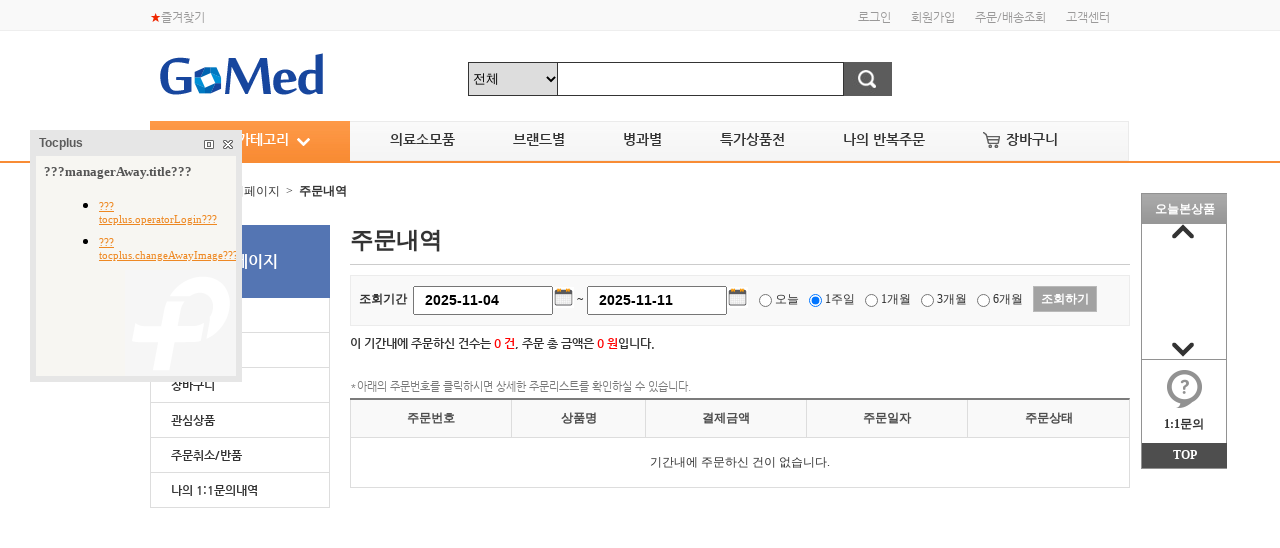

--- FILE ---
content_type: text/html; Charset=euc-kr
request_url: http://gomed.co.kr/mypage/orderList.asp
body_size: 9815
content:
<!DOCTYPE html PUBLIC "-//W3C//DTD XHTML 1.0 Transitional//EN" "http://www.w3.org/TR/xhtml1/DTD/xhtml1-transitional.dtd">
<html xmlns="http://www.w3.org/1999/xhtml" xml:lang="ko" lang="ko">
<head>
<meta http-equiv="Content-Type" content="text/html; charset=euc-kr"/>
<meta http-equiv="X-UA-Compatible" content="IE=Edge,chrome=1"/>
<title>:: GOMED ::</title>
<link rel="stylesheet" href="/css/basic.css" type="text/css" />
<link rel="stylesheet" href="/css/sublayout.css" type="text/css" />
<script  src="http://code.jquery.com/jquery-latest.min.js"></script>
</head>
<body>
<div id="wrapper">
<div id="header">
	<!---------------------------------------------------- TOCPLUS S ---------------------------------------------------->
<!-- Tocplus 15.1 -->
<script type="text/javascript">
	tocplusTop						= 130;
	tocplusLeft						= 30;
	tocplusMinimizedImage =	'http://kr02.tocplus007.com/img/minimized_ko.gif';
	tocplusHAlign					= 'left';
	tocplusWidth					= 200;
	tocplusHeight					= 220;
	tocplusUserName				= '손님';
	tocplusFrameColor			= '#e6e6e6';
	tocplusFloatingWindow = true;
	var tocplusHost				= (("https:" == document.location.protocol) ? "https://" : "http://");
	document.write(unescape("%"+"3Cscript src='" + tocplusHost + "kr02.tocplus007.com/chatLoader.do?userId=gomedlove' type='text/javascript'"+"%"+"3E"+"%"+"3C/script"+"%"+"3E"));
</script>
<!-- End of Tocplus -->
<!---------------------------------------------------- TOCPLUS E ---------------------------------------------------->



<script type="text/javascript">
<!--
	function go(){
		frm = document.frm_search_head;

		var select = document.getElementById("search");
		var option_value = select.options[select.selectedIndex].value;
		//var option_text   = select.options[select.selectedIndex].text;

		//alert('option_value='+option_value);
		//alert('option_text='+option_text);

		if(frm.search_string_head.value=='')
		{
			alert('검색어를 입력해주세요.');
			frm.search_string_head.focus();
			return false;
		}

		if(option_value=='all')
		{
			frm.action = '/prod/sub_search.asp'; //전체검색
		}else if(option_value=='1'){
			frm.action = '/prod/sub.asp?cate1=1&cate2=2'; //의료소모품
		}else if(option_value=='2'){
			frm.action = '/prod/sub_brand.asp?cate1=56&cate2=57'; //브랜드별
		}else if(option_value=='3'){
			frm.action = '/prod/sub_medi.asp?cate1=50&cate2=51'; //병과별
		}else if(option_value=='4'){
			frm.action = '/prod/sub_special.asp'; //특가상품전
		}

		frm.submit();								
	}

	function enter(){

		 if (event.keyCode == 13){
			 go();
		 }
	}

//-->
</script>



<!-- DAUM 신버젼 우편번호 S -->
<script src="http://dmaps.daum.net/map_js_init/postcode.v2.js"></script>
<script type="text/javascript" src="/js/daum_zipcode.js"></script>
<!-- DAUM 신버젼 우편번호 E --> 

<script type="text/javascript" src="/js/placeholders.min.js"></script>

<div class="lnb">
	<div class="lnb_inner">
		<div class="favor"><a href="#"><span class="red_co">★</span>즐겨찾기</a></div>
		<div class="head_right">
			<ul>
			
				<li><a href="/mypage/login.asp">로그인</a></li>
				<li><a href="/mypage/memberInt.asp">회원가입</a></li>
			
				<li><a href="/mypage/orderList.asp">주문/배송조회</a></li>
				<li><a href="/customer/notice.asp">고객센터</a></li>
			</ul>
		</div>
	</div>
		
</div><!--//lnb-->
<div class="inner_head">
	<div class="head_a">
		<h1><a href="/"><img src="/images/logo.png"></a></h1>

		<form name="frm_search_head" method="post" action="/prod/sub_search.asp">
			<div class="serch">
				<div class="serc_cate">
					<select name="search" id="search" style="width:90px;height:33px;">
						<option value="all">전체</option>
						<option value="1" >의료소모품</option>
						<option value="2" >브랜드별</option>
						<option value="3" >병과별</option>
						<option value="4" >특가상품전</option>
					</select>
				</div>
				
				<div class="allSerch"><input type="text" name="search_string_head" id="search_string_head" OnKeyPress="JavaScript:enter();" style="padding-left:5px;" value=""></div>
				<div class="allSerchbtn"><img src="/images/search_icon.jpg" alt="검색" OnClick="JavaScript:go();" style="cursor:pointer;"></div>
				
			</div><!--//serch-->
		</form>
		
		<div class="pro_rec">
			<!-- <a href="/customer/pro_request.asp"><span class="req_pro"><img src="/images/pro_icon.jpg"></span>상품등록요청</a> -->
		</div><!--//pro_rec-->
	</div><!--//head_a-->

	
<div class="gnb_area">
	<div class="allmenu all_cate">
		<a href="#cate_open" class="btn_all_cate">전체카테고리</a>
	</div><!--//allmenu-->
<!--all_menu-->

<div class="all_menu" style="display:none;">
	<div class="MenuV01">
		<ul>
			<li class="MenuVlist">
				<ul class="MSmenu">
					

					<h2><a href="/prod/sub.asp?cate1=1&cate2=2">주사기/주사침/나비침</a></h2>
						
									<li><a href="/prod/sub.asp?cate1=1&cate2=2&cate3=3">일회용주사기</a></li>
						
									<li><a href="/prod/sub.asp?cate1=1&cate2=2&cate3=4">루어락주사기</a></li>
						
									<li><a href="/prod/sub.asp?cate1=1&cate2=2&cate3=5">일회용주사침</a></li>
						
									<li><a href="/prod/sub.asp?cate1=1&cate2=2&cate3=6">필터주사기</a></li>
						
									<li><a href="/prod/sub.asp?cate1=1&cate2=2&cate3=7">인슐린주사기/침</a></li>
						
									<li><a href="/prod/sub.asp?cate1=1&cate2=2&cate3=100">마취용니들</a></li>
						
									<li><a href="/prod/sub.asp?cate1=1&cate2=2&cate3=9">나비침</a></li>
						
				</ul>
			<li>

			<li class="MenuVlist">
				<ul class="MSmenu">
					

					<h2><a href="/prod/sub.asp?cate1=1&cate2=10">거즈/붕대/솜</a></h2>
						
									<li><a href="/prod/sub.asp?cate1=1&cate2=10&cate3=11">거즈류</a></li>
						
									<li><a href="/prod/sub.asp?cate1=1&cate2=10&cate3=12">붕대류</a></li>
						
									<li><a href="/prod/sub.asp?cate1=1&cate2=10&cate3=79">솜류</a></li>
						
									<li><a href="/prod/sub.asp?cate1=1&cate2=10&cate3=13">알콜솜류</a></li>
						
				</ul>
			<li>

			<li class="MenuVlist">
				<ul class="MSmenu">
					

					<h2><a href="/prod/sub.asp?cate1=1&cate2=14">반창고/테이프</a></h2>
						
									<li><a href="/prod/sub.asp?cate1=1&cate2=14&cate3=15">일회용밴드</a></li>
						
									<li><a href="/prod/sub.asp?cate1=1&cate2=14&cate3=16">창상피복제/폼드레싱</a></li>
						
									<li><a href="/prod/sub.asp?cate1=1&cate2=14&cate3=17">드레싱밴드</a></li>
						
									<li><a href="/prod/sub.asp?cate1=1&cate2=14&cate3=18">반창고류</a></li>
						
									<li><a href="/prod/sub.asp?cate1=1&cate2=14&cate3=19">소독테이프</a></li>
						
									<li><a href="/prod/sub.asp?cate1=1&cate2=14&cate3=20">근육테이프</a></li>
													
				</ul>
			<li>

			<li class="MenuVlist">
				<ul class="MSmenu">
					

					<h2><a href="/prod/sub.asp?cate1=1&cate2=21">수액용품/정맥카테터</a></h2>
						
									<li><a href="/prod/sub.asp?cate1=1&cate2=21&cate3=23">정맥카테터</a></li>
						
									<li><a href="/prod/sub.asp?cate1=1&cate2=21&cate3=22">수액세트</a></li>
						
									<li><a href="/prod/sub.asp?cate1=1&cate2=21&cate3=24">연결세트</a></li>
						
									<li><a href="/prod/sub.asp?cate1=1&cate2=21&cate3=25">3-way</a></li>
						
									<li><a href="/prod/sub.asp?cate1=1&cate2=21&cate3=26">수액조절기</a></li>
						
									<li><a href="/prod/sub.asp?cate1=1&cate2=21&cate3=27">헤파린캡</a></li>
														
				</ul>
			<li>

			<li class="MenuVlist"> 
				<ul class="MSmenu">
					

					<h2><a href="/prod/sub.asp?cate1=1&cate2=90">카테터/Tube/Bag</a></h2>
						
									<li><a href="/prod/sub.asp?cate1=1&cate2=90&cate3=96">폴리카테터</a></li>
						
									<li><a href="/prod/sub.asp?cate1=1&cate2=90&cate3=95">석션카테터</a></li>
						
									<li><a href="/prod/sub.asp?cate1=1&cate2=90&cate3=98">넬라톤카테터</a></li>
						
									<li><a href="/prod/sub.asp?cate1=1&cate2=90&cate3=94">Tube</a></li>
						
									<li><a href="/prod/sub.asp?cate1=1&cate2=90&cate3=91">Bag</a></li>
													
				</ul>
			<li>
			
		</ul>
	</div> <!--//MenuV01-->


	<div class="MenuV02">
		<ul>
			<li class="MenuVlist">
				<ul class="MSmenu">
					

					<h2><a href="/prod/sub.asp?cate1=1&cate2=28">소독약품/소독제</a></h2>
						
									<li><a href="/prod/sub.asp?cate1=1&cate2=28&cate3=29">인체소독류</a></li>
						
									<li><a href="/prod/sub.asp?cate1=1&cate2=28&cate3=30">기구 및 장비 소독류</a></li>
						
									<li><a href="/prod/sub.asp?cate1=1&cate2=28&cate3=31">소독봉투(E.O Gas Pack)</a></li>
														
				</ul>
			<li>

			<li class="MenuVlist">
				<ul class="MSmenu">
					

					<h2><a href="/prod/sub.asp?cate1=1&cate2=32">검사/페이퍼/초음파</a></h2>
						
									<li><a href="/prod/sub.asp?cate1=1&cate2=32&cate3=97">검사용품</a></li>
						
									<li><a href="/prod/sub.asp?cate1=1&cate2=32&cate3=84">페이퍼류</a></li>
						
									<li><a href="/prod/sub.asp?cate1=1&cate2=32&cate3=81">초음파</a></li>
						
									<li><a href="/prod/sub.asp?cate1=1&cate2=32&cate3=107">초음파젤</a></li>
													
				</ul>
			<li>

			<li class="MenuVlist">
				<ul class="MSmenu">
					

					<h2><a href="/prod/sub.asp?cate1=1&cate2=35">Tray/운반기구</a></h2>
						
									<li><a href="/prod/sub.asp?cate1=1&cate2=35&cate3=36">Tray류</a></li>
						
									<li><a href="/prod/sub.asp?cate1=1&cate2=35&cate3=37">드레싱카/운반기구</a></li>
														
				</ul>
			<li>

			<li class="MenuVlist">
				<ul class="MSmenu">
					

					<h2><a href="/prod/sub.asp?cate1=1&cate2=82">진찰/수술/처치</a></h2>
						
									<li><a href="/prod/sub.asp?cate1=1&cate2=82&cate3=85">진찰용품</a></li>
						
									<li><a href="/prod/sub.asp?cate1=1&cate2=82&cate3=101">포셉/홀더/가위</a></li>
						
									<li><a href="/prod/sub.asp?cate1=1&cate2=82&cate3=99">블레이드</a></li>
						
									<li><a href="/prod/sub.asp?cate1=1&cate2=82&cate3=83">처치용품</a></li>
														
				</ul>
			<li>
			<li class="MenuVlist">
				<ul class="MSmenu">
					

					<h2><a href="/prod/sub.asp?cate1=1&cate2=39">린넨/글러브</a></h2>
						
									<li><a href="/prod/sub.asp?cate1=1&cate2=39&cate3=80">마스크/모자</a></li>
						
									<li><a href="/prod/sub.asp?cate1=1&cate2=39&cate3=102">공포</a></li>
						
									<li><a href="/prod/sub.asp?cate1=1&cate2=39&cate3=86">베개</a></li>
						
									<li><a href="/prod/sub.asp?cate1=1&cate2=39&cate3=41">글러브</a></li>
														
				</ul>
			<li>
			
		</ul>
	</div> <!--//MenuV02-->


	<div class="MenuV03">
		<ul>
			<li class="MenuVlist">
				<ul class="MSmenu">
					

					<h2><a href="/prod/sub.asp?cate1=1&cate2=87">스프린트/보호대/크러치류</a></h2>
						
									<li><a href="/prod/sub.asp?cate1=1&cate2=87&cate3=89">스프린트/캐스트</a></li>
						
									<li><a href="/prod/sub.asp?cate1=1&cate2=87&cate3=92">암보드/암실링</a></li>
						
									<li><a href="/prod/sub.asp?cate1=1&cate2=87&cate3=93">보호대</a></li>
						
									<li><a href="/prod/sub.asp?cate1=1&cate2=87&cate3=88">크러치/석고신발</a></li>
														
				</ul>
			<li>

			<li class="MenuVlist">
				<ul class="MSmenu">
					

					<h2><a href="/prod/sub.asp?cate1=1&cate2=42">봉합사/봉합침</a></h2>
						
									<li><a href="/prod/sub.asp?cate1=1&cate2=42&cate3=43">봉합사</a></li>
						
									<li><a href="/prod/sub.asp?cate1=1&cate2=42&cate3=44">봉합침</a></li>
														
				</ul>
			<li>

			<li class="MenuVlist">
				<ul class="MSmenu">
					

					<h2><a href="/prod/sub.asp?cate1=1&cate2=46">한방/기타용품</a></h2>
						
									<li><a href="/prod/sub.asp?cate1=1&cate2=46&cate3=47">한방용품</a></li>
						
									<li><a href="/prod/sub.asp?cate1=1&cate2=46&cate3=48">약조제용품</a></li>
						
									<li><a href="/prod/sub.asp?cate1=1&cate2=46&cate3=49">기타</a></li>
														
				</ul>
			<li>

			<li class="MenuVlist">
				<ul class="MSmenu">
					

					<h2><a href="/prod/sub.asp?cate1=1&cate2=66">혈압계/혈당계</a></h2>
						
									<li><a href="/prod/sub.asp?cate1=1&cate2=66&cate3=67">혈압계류</a></li>
						
									<li><a href="/prod/sub.asp?cate1=1&cate2=66&cate3=68">혈당계류</a></li>
															
				</ul>
			<li>
									
		</ul>
	</div><!--//MenuV03-->

	<div class="MenuV04">
		<ul>
			<li class="MenuVlist">
				<ul class="MSmenu">
					

					<h2><a href="/prod/sub.asp?cate1=1&cate2=69">의료기기</a></h2>
						
									<li><a href="/prod/sub.asp?cate1=1&cate2=69&cate3=70">측정기</a></li>
						
									<li><a href="/prod/sub.asp?cate1=1&cate2=69&cate3=71">네블라이저</a></li>
						
									<li><a href="/prod/sub.asp?cate1=1&cate2=69&cate3=72">체온계</a></li>
														
				</ul>
			<li>

			<li class="MenuVlist">
				<ul class="MSmenu">
					

					<h2><a href="/prod/sub.asp?cate1=1&cate2=73">실버용품</a></h2>
														
				</ul>
			<li>

			<li class="MenuVlist">
				<ul class="MSmenu">
													
				</ul>
			<li>

			<li class="MenuVlist">
				<ul class="MSmenu">
														
				</ul>
			<li>
									
		</ul>
	</div><!--//MenuV04-->

 </div> <!--//all_menuV-->
<!--//////////////all_menu-->
	<div class="gnb_menu">
		<ul class="topmenu">

			<li class="topmenu_list">
				<a href="/prod/sub.asp?cate1=1&cate2=2" class="menu01">의료소모품</a>
				<ul class="gmenu sub" style="display:none;">

					<li><a href="/prod/sub.asp?cate1=1&cate2=10">거즈/붕대/솜</a></li>

					<li><a href="/prod/sub.asp?cate1=1&cate2=2">주사기/주사침/나비침</a></li>

					<li><a href="/prod/sub.asp?cate1=1&cate2=14">반창고/테이프</a></li>

					<li><a href="/prod/sub.asp?cate1=1&cate2=21">수액용품/정맥카테터</a></li>

					<li><a href="/prod/sub.asp?cate1=1&cate2=90">카테터/Tube/Bag</a></li>

					<li><a href="/prod/sub.asp?cate1=1&cate2=28">소독약품/소독제</a></li>

					<li><a href="/prod/sub.asp?cate1=1&cate2=32">검사/페이퍼/초음파</a></li>

					<li><a href="/prod/sub.asp?cate1=1&cate2=35">Tray/운반기구</a></li>

					<li><a href="/prod/sub.asp?cate1=1&cate2=82">진찰/수술/처치</a></li>

					<li><a href="/prod/sub.asp?cate1=1&cate2=39">린넨/글러브</a></li>

					<li><a href="/prod/sub.asp?cate1=1&cate2=87">스프린트/보호대/크러치류</a></li>

					<li><a href="/prod/sub.asp?cate1=1&cate2=42">봉합사/봉합침</a></li>

					<li><a href="/prod/sub.asp?cate1=1&cate2=46">한방/기타용품</a></li>

					<li><a href="/prod/sub.asp?cate1=1&cate2=66">혈압계/혈당계</a></li>

					<li><a href="/prod/sub.asp?cate1=1&cate2=69">의료기기</a></li>

					<li><a href="/prod/sub.asp?cate1=1&cate2=73">실버용품</a></li>

					<li><a href="/prod/sub.asp?cate1=1&cate2=75">개인결재창</a></li>

				</ul>
			</li>

			<li class="topmenu_list">
				<a href="/prod/sub_brand.asp?cate1=56&cate2=57" class="menu02">브랜드별</a>
				<ul class="gmenu2 sub" style="display:none;">

					<li><a href="/prod/sub_brand.asp?cate1=56&cate2=115">BESTWAY</a></li>

					<li><a href="/prod/sub_brand.asp?cate1=56&cate2=58">BD</a></li>

					<li><a href="/prod/sub_brand.asp?cate1=56&cate2=57">3M</a></li>

					<li><a href="/prod/sub_brand.asp?cate1=56&cate2=62">FA</a></li>

					<li><a href="/prod/sub_brand.asp?cate1=56&cate2=64">에버레이드(주)</a></li>

					<li><a href="/prod/sub_brand.asp?cate1=56&cate2=103">필텍</a></li>

					<li><a href="/prod/sub_brand.asp?cate1=56&cate2=104">협성</a></li>

					<li><a href="/prod/sub_brand.asp?cate1=56&cate2=105">메디퍼스트</a></li>

					<li><a href="/prod/sub_brand.asp?cate1=56&cate2=106">수성위재재료공업사</a></li>

					<li><a href="/prod/sub_brand.asp?cate1=56&cate2=76">(주)상아프론테크</a></li>

					<li><a href="/prod/sub_brand.asp?cate1=56&cate2=117">Mindray</a></li>

				</ul>
			</li>

			<li class="topmenu_list">
				<a href="/prod/sub_medi.asp?cate1=50&cate2=51" class="menu03">병과별</a>
				<ul class="gmenu3 sub" style="display:none;">

					<li><a href="/prod/sub_medi.asp?cate1=50&cate2=51">내과</a></li>

					<li><a href="/prod/sub_medi.asp?cate1=50&cate2=52">외과</a></li>

					<li><a href="/prod/sub_medi.asp?cate1=50&cate2=53">산부인과</a></li>

					<li><a href="/prod/sub_medi.asp?cate1=50&cate2=54">성형외과/피부과</a></li>

					<li><a href="/prod/sub_medi.asp?cate1=50&cate2=55">소아과</a></li>

				</ul>
			</li>

			<li><a href="/prod/sub_special.asp">특가상품전</a></li>
			<li><a href="/prod/sub_repet.asp">나의 반복주문</a></li>
			<li class="rpdN"><a href="/order/cart.asp">장바구니</a></li>
		</ul>
	</div><!--//gnb_menu-->

</div><!--//gnb_area-->

</div><!--//inner_head-->

<script type="text/javascript">

	$(function(){
		$(".btn_all_cate").click(function(){
			if ($(".all_menu").css("display") == "none") {
				//$(".all_menu").css("display", "block");
				$(".all_menu").slideDown();
			} else {
				//$(".all_menu").css("display", "none");			
				$(".all_menu").slideUp();
			}
		});

		$("ul.topmenu li").hover(function(){
			$("ul:not(:animated)",this).slideDown(100);
		},
		function(){
			$("ul",this).slideUp(100);
		});

	});

</script>

<style type="text/css">

	ul.topmenu li a{
		display: block;
		width: 100%;
		height: 100%;
		line-height: 15px;
		text-indent: 0px;
		text-decoration: none;
	}

	ul.topmenu:after{
		height: 0;
		visibility: hidden;
		content: ".";
		display: block;
		clear: both;
	}

	.topmenu_list{
		height:32px;
	}

</style>
</div>
<!--//header-->
<div id="container">
	<div class="inner_cont">
		<!--quickmenu-->
		<div id="quickmenu" style="position:relative important;">
	<div class="quick_tit">오늘본상품</div>
	<div id="lista2" class="als-container">
		<span class="als-prev"><img src="/js/1355362600-index/images/thin_top_arrow_333.png" alt="prev" title="previous" /></span>
		<div class="als-viewport" style="top:15px;">
			<div class="als-wrapper">

			</div>
		</div>
		<span class="als-next"><img src="/js/1355362600-index/images/thin_bottom_arrow_333.png" alt="next" title="next" /></span>
	</div>
	<!--//quick_list-->
	<div class="qusb">
		<a href="/customer/myfnq.asp">
			<dl>
				<dt><img src="/images/question_icon.gif" alt="1:1문의"></dt>
				<dd>1:1문의</dd>
			</dl></a>
	</div>
	<div class="upperB">
		<a href="#">TOP</a>
	</div>
</div>

<input type="hidden" id="ck_position" value="N" />

<link rel="stylesheet" type="text/css" media="screen" href="/js/1355362600-index/css/als_demo.css" />
<script type="text/javascript" src="http://code.jquery.com/jquery-latest.js"></script>
<script type="text/javascript" src="/js/1355362600-index/js/jquery.alsEN-1.0.js"></script>
<script type="text/javascript" src="/js/1355362600-index/js/jquery.alsEN-1.0.min.js"></script>
<script type="text/javascript">
	var jq = jQuery.noConflict();
	jq(document).ready(function() {

		var intTotalCount = $('#intTotalCount').val();

		var currentTop	= parseInt(jq("#quickmenu").css("top"));
		jq(window).scroll(function() {
			jq("#quickmenu").stop().animate({"top": jq(window).scrollTop() + currentTop+"px"}, 500);
		});

		var ck_position = $('#ck_position').val();

		$(window).scroll(function() {
			var sclTop = $(this).scrollTop();
			
			//$('#sclTop').text("   스크롤 높이 : "+ sclTop);

			if (1 != 56) {
				if (intTotalCount > 5) {
					if (sclTop > 950) {
						//$('.oran_c').text("1-1-1");
						$('#detail').css('position', 'absolute').css({'top' : (sclTop - 720) +'px', 'left' : '598px'});
						//$('#detail_pop').css('position', 'absolute').css({'top' : (sclTop - 565) +'px', 'left' : '100px'});
						//$('#detail_pop').css('position', 'absolute').css({'left' : '100px'});
						$('#ck_position').val("Y");
					} else {
						//$('.oran_c').text("1-2");
						$('#detail').css('position','absolute').css({'top' : '30px', 'left' : '598px'});
						//$('#detail_pop').css('position','absolute').css({'top' : '30px', 'left' : '100px'});	
					}			
				} else if (intTotalCount < 5 && intTotalCount > 0) {
					if (sclTop > 750) {
						//$('.oran_c').text("1-2-1");
						$('#detail').css('position', 'absolute').css({'top' : (sclTop - 680) +'px', 'left' : '598px'});
						//$('#detail_pop').css('position', 'absolute').css({'top' : (sclTop - 385) +'px', 'left' : '100px'});
						//$('#detail_pop').css('position', 'absolute').css({'left' : '100px'});
						$('#ck_position').val("Y");
					} else {
						//$('.oran_c').text("1-2-2");
						$('#detail').css('position','absolute').css({'top' : '30px', 'left' : '598px'});
						//$('#detail_pop').css('position','absolute').css({'top' : '30px', 'left' : '100px'});	
					}		
				} else {
					if (sclTop > 500) {
						//$('.oran_c').text("1-3-1");
						$('#detail').css('position', 'absolute').css({'top' : (sclTop - 680) +'px', 'left' : '598px'});
						//$('#detail').css('position', 'absolute').css({'left' : '598px'});
						//$('#detail_pop').css('position', 'absolute').css({'top' : (sclTop - 115) +'px', 'left' : '100px'});
						//$('#detail_pop').css('position', 'absolute').css({'left' : '100px'});
						$('#ck_position').val("Y");
					} else {
						//$('.oran_c').text("1-3-2");
						$('#detail').css('position','absolute').css({'top' : '30px', 'left' : '598px'});
						//$('#detail_pop').css('position','absolute').css({'top' : '30px', 'left' : '100px'});	
					}		
				}
			} else {
				if (intTotalCount > 5) {
					if (sclTop > 1050) {
						//$('.oran_c').text("2-1-1");
						$('#detail').css('position', 'absolute').css({'top' : (sclTop - 820) +'px', 'left' : '598px'});
						//$('#detail_pop').css('position', 'absolute').css({'top' : (sclTop - 665) +'px', 'left' : '100px'});
						//$('#detail_pop').css('position', 'absolute').css({'left' : '100px'});
						$('#ck_position').val("Y");
					} else {
						//$('.oran_c').text("2-1-2");
						$('#detail').css('position','absolute').css({'top' : '30px', 'left' : '598px'});
						//$('#detail_pop').css('position','absolute').css({'top' : '30px', 'left' : '100px'});	
					}			
				} else if (intTotalCount < 5 && intTotalCount > 0) {
					if (sclTop > 850) {
						//$('.oran_c').text("2-2-1");
						$('#detail').css('position', 'absolute').css({'top' : (sclTop - 800) +'px', 'left' : '598px'});
						//$('#detail_pop').css('position', 'absolute').css({'top' : (sclTop - 495) +'px', 'left' : '100px'});
						//$('#detail_pop').css('position', 'absolute').css({'left' : '100px'});
						$('#ck_position').val("Y");
					} else {
						//$('.oran_c').text("2-2-2");
						$('#detail').css('position','absolute').css({'top' : '30px', 'left' : '598px'});						
						//$('#detail_pop').css('position','absolute').css({'top' : '30px', 'left' : '100px'});	
					}		
				} else {
					if (sclTop > 630) {
						//$('.oran_c').text("2-3-1");
						$('#detail').css('position', 'absolute').css({'top' : (sclTop - 780) +'px', 'left' : '598px'});
						//$('#detail_pop').css('position', 'absolute').css({'top' : (sclTop - 235) +'px', 'left' : '100px'});
						//$('#detail_pop').css('position', 'absolute').css({'left' : '100px'});
						$('#ck_position').val("Y");
					} else {
						//$('.oran_c').text("2-3-2");
						$('#detail').css('position','absolute').css({'top' : '30px', 'left' : '598px'});
						//$('#detail_pop').css('position','absolute').css({'top' : '30px', 'left' : '100px'});	
					}		
				}
			}

		});


		var cnt = 0;

		//alert(cnt);

		if (cnt == 0) {
			jq("#lista2").css("height", "95px");
		}

		var visible_items_cnt = 0;

		if (cnt > 0 && cnt < 4) {
			visible_items_cnt = cnt;
		} else if (cnt >= 4) {
			visible_items_cnt = 3;
		}

		jq("#lista2").als({
			visible_items		: visible_items_cnt,	//보여줄 상품 갯수
			scrolling_items	: 1,									//한번에 움직일 상품 갯수
			orientation			: "vertical",
			circular				: "yes",
			autoscroll			: "no"
		});
	});
</script>

		<!--//quickmenu-->
		<div class="sub_top">
			<div class="sub_link">
				<div class="home_link">
					<a href="javascript:;"><span class="home_icon">HOME</span></a>&nbsp;&nbsp;>&nbsp;&nbsp;<span><a href="javascript:;">마이페이지</a></span>&nbsp;&nbsp;>&nbsp;&nbsp;<span class="f_bold"><a href="javascript:;">주문내역</a></span>
				</div>
			</div>
			<!--//sub_link-->
		</div>
		<!--//sub_top-->
		<div class="mypaArea" style="min-height:480px;">
			<!--myLeft-->
			

<div class="myLeft">
	<div class="myLtop">
		<p class="myLtext">마이페이지</p>
	</div>
	<ul>
	<li><a href="/mypage/" class="">회원정보수정</a></li>
	<li><a href="/mypage/orderList.asp" class="left_on">주문내역</a></li>
	<li><a href="/order/cart.asp" class="">장바구니</a></li>
	<li><a href="/mypage/wishlist.asp" class="">관심상품</a></li>
	<li><a href="/mypage/ordercanc.asp" class="">주문취소/반품</a></li>
	<li><a href="/mypage/myfnqAnser.asp" class="">나의 1:1문의내역</a></li>
	</ul>
</div>
			<!--//myLeft-->
			<div class="myRight">
				<div class="mytit">
					주문내역
				</div>



				<div class="myp_cont">

					<form name="searchfrm" id="searchfrm" method="post">
					<div class="order_date">
						<span class="or_t01">조회기간</span>
						<input type="text" name="s_date" id="s_date" class="date_input" style="font-weight:bold; font-size:14px;" value="2025-11-04"> ~ <input type="text" name="e_date" id="e_date" class="date_input" style="font-weight:bold; font-size:14px;" value="2025-11-11">

						<div class="date_c">
							<span>
								<input type="radio" name="period" class="date_check" value="0" >
								<label for="oneday">오늘</label>
							</span>
							<span class="p_02">
								<input type="radio" name="period" class="date_check" value="1" checked>
								<label for="oneweek">1주일</label>
							</span>
							<span class="p_02">
								<input type="radio" name="period" class="date_check" value="2" >
								<label for="onemont">1개월</label>
							</span>
							<span class="p_02">
								<input type="radio" name="period" class="date_check" value="3" >
								<label for="threemont">3개월</label>
							</span>
							<span class="p_02">
								<input type="radio" name="period" class="date_check" value="4" >
								<label for="sixmont">6개월</label>
							</span>
							<span class="p_02"><a href="javascript:;" class="p_sbtn">조회하기</a></span>
						</div>
					</div>
					</form>

					<div style="padding-top:10px; font-weight:bold;">
						이 기간내에 주문하신 건수는 <font color="red">0 건</font>, 주문 총 금액은 <font color="red">0 원</font>입니다.
					</div>

					<!--//order_date-->
					<div class="order_ta">
						<p>*아래의 주문번호를 클릭하시면 상세한 주문리스트를 확인하실 수 있습니다.</p>
						<table class="Or_table" cellpadding="0" cellspacing="0" border="0">
							<thead>
								<tr>
									<th scope="col">주문번호</th>
									<th scope="col">상품명</th>
									<!-- <th scope="col">공급사</th>
									<th scope="col">수량</th> -->
									<th scope="col">결제금액</th>
									<th scope="col">주문일자</th>
									<th scope="col">주문상태</th>
								</tr>
							</thead>
							<tbody>

								<tr>
									<td colspan="7">기간내에 주문하신 건이 없습니다.</td>
								</tr>

							</tbody>
						</table>
					</div>
					
				</div>
				
			</div>
			
		</div>
		
	</div>
</div>

<div id="footer">
				<div class="inner_foot" style="height: 130px;">			
				<div class="foot_logo"><img src="/images/foot_logo.png" alt="고메드로고"> </div>
				<address style="padding:17px 0 0 50px;">
					<ul>
						<li><a href="/policies.asp">개인정보취급방침</a></li>
						<li><a href="/policies02.asp">이용약관</a></li>
						<li>
							<a href="#" onclick="javascript:window.open('http://www.ftc.go.kr/info/bizinfo/communicationViewPopup.jsp?wrkr_no=4950900292','공정거래위원회','width=750, height=700;');">
								<img src="/images/view.jpg" style="vertical-align:text-bottom;">
							</a>
						</li>
					</ul>
					<p class="foot_adr">상호명 : 고메드 ㅣ 대표이사 : 안병선 ㅣ 주소 :  충청북도 청주시 청원구 오창읍 농소길 33-56 </br>
					개인정보책임자 : 안병선 ㅣ TEL : 043-210-4177 ㅣ FAX :  043-216-1101 </br> 사업자등록 번호 : 495-09-00292 ㅣ 통신판매신고 : 제 2016-충북청주-0936호</p>
					<p class="foot_cp">Copyrightⓒ gomed .All Right Reservation.<br><a href="http://m2.dreaminterface.com/" target="_blank" style="color: #727171; background: #e1e1e1; border-radius: 5px; padding: 0 10px;font-weight: 400;font-size: 10px;">DEVELOP BY <strong style="font-weight: bold;">DREAMINTERFACE</strong></a></p>		
				</address>
				<div class="foot_mark" style="border:0px solid black;float:right; padding:25px 25px 0 0;">
					<a href="#" onclick="javascript:window.open('http://www.ftc.go.kr/info/bizinfo/communicationViewPopup.jsp?wrkr_no=4950900292','공정거래위원회','width=750, height=700;');">
						<img src="/images/view2.jpg" style="vertical-align:text-bottom;padding-left:10px;">
					</a>
					<img src="/images/kcp.jpg" style="height:50px;padding-left:10px;">
					<img src="/images/kcp_mark.png" style="padding-left:10px;">
				</div>
			</div>
		</div>
		
		<script type="text/javascript" src="//wcs.naver.net/wcslog.js"></script> 
		<script type="text/javascript"> 

			if (!wcs_add) var wcs_add={};
			wcs_add["wa"] = "s_1b6b5560e85d";
			if (!_nasa) var _nasa={};
			wcs.inflow("gomed.co.kr");
			wcs_do(_nasa);

		</script>





</div>

</body>
</html>


<link rel="stylesheet" href="http://code.jquery.com/ui/1.8.18/themes/base/jquery-ui.css" type="text/css" media="all" />
<script src="http://ajax.googleapis.com/ajax/libs/jquery/1.7.1/jquery.min.js" type="text/javascript"></script>
<script src="http://code.jquery.com/ui/1.8.18/jquery-ui.min.js" type="text/javascript"></script>
<script type="text/javascript">
<!--
	$(function(){
			$( "#s_date, #e_date" ).datepicker({
			dateFormat: 'yy-mm-dd',
			prevText: '이전 달',
			nextText: '다음 달',
			monthNames: ['1월','2월','3월','4월','5월','6월','7월','8월','9월','10월','11월','12월'],
			monthNamesShort: ['1월','2월','3월','4월','5월','6월','7월','8월','9월','10월','11월','12월'],
			dayNames: ['일','월','화','수','목','금','토'],
			dayNamesShort: ['일','월','화','수','목','금','토'],
			dayNamesMin: ['일','월','화','수','목','금','토'],
			showMonthAfterYear: true,
			yearSuffix: '년',
			showOn: "button",
			buttonImage: "/images/plan.jpg",
			buttonImageOnly: true,
			changeMonth: true,
			changeYear: true
		}).css('vertical-align', '-2px');

		$(".ui-datepicker-trigger").css({"vertical-align" : "-5px"});

		var date_check = $('.date_check');
		date_check.each(function(i){
			date_check.eq(i).click(function(){
				

				if (i == 0) {
					$("#s_date").val("2025-11-11");
				} else if (i == 1) {
					$("#s_date").val("2025-11-04");
				} else if (i == 2) {
					$("#s_date").val("2025-10-11");
				} else if (i == 3) {
					$("#s_date").val("2025-08-11");
				} else if (i == 4) {
					$("#s_date").val("2025-05-11");
				}

			});
		});

		$('.p_sbtn').click(function(){
			$('#searchfrm').attr('action', 'orderlist.asp').submit();
		});

	});
//-->
</script>
<style type="text/css">
	/*달력 CSS*/
	.ui-datepicker{ font-size: 12px; width: 200px; }
	.ui-datepicker select.ui-datepicker-month{ width:35%; font-size: 11px; }
	.ui-datepicker select.ui-datepicker-year{ width:40%; font-size: 11px; }   
</style>

--- FILE ---
content_type: text/html;charset=UTF-8
request_url: http://kr02.tocplus007.com/chatLoader.do?userId=gomedlove
body_size: 629
content:
//<meta charset='utf-8' />
//<!--
var userId = 'gomedlove';
var mainServerUrl = 'https://tocplus.com';
var appRoot = 'http://kr02.tocplus007.com:80';
var userCreated = 1473036690000;
var wrongHost = false;
var managerAway=true;
var awayMessage='';
var a1ad0e=false;
var TaitL='Tocplus';
var locale='ko';
var tocdocEmbededUrl= document.location.href;
if(document.location.toString().lastIndexOf('tocplus=hidden')==-1 || userId.indexOf('test')==0){document.write('<script type="text/javascript" src="http://kr02.tocplus007.com:80/chat.js"></script><link href="http://kr02.tocplus007.com:80/css/chat.css" rel="stylesheet">')};
//-->

--- FILE ---
content_type: text/html;charset=UTF-8
request_url: http://kr02.tocplus007.com/awayMessage.do?l=3354&dumb=1762856371952&locale=&awayMessage=
body_size: 1862
content:







 



<html>
<head>
<meta http-equiv="Content-Type" content="text/html; charset=UTF-8">
<meta name="viewport" content="width=device-width, initial-scale=1">
<title>???title???</title>
<style type="text/css">
body {


	background: #f7f6f2 url(/img/awayBack.gif) no-repeat bottom right;


	cursor: hand;

}
.awayTitle {
	font-size: 10pt;
	font-weight: bold;
	color: #555;
	text-decoration: none;
}
.awayTitle:hover {
	text-decoration: underline;
}
</style>
</head>
<body bgcolor="#ffffff"  id="background">

    
        
        
            
            
            <p><a class="awayTitle" href="???mainServerUrl???" target="_blank">???managerAway.title???</a><br>
            </p>
            <ul style="margin-left: 15px; ">
                
                
                <li><a href="#"
                       style="font-size: 8pt; color: #e82">???tocplus.operatorLogin???</a></li>
                
                
                <li><a href="#"
                       style="font-size: 8pt; color: #e82">???tocplus.changeAwayImage???</a></li>
            </ul>
        
    

<script type="text/javascript">
function _injectViewLink() {
	if(true || false) {
		var chatLogPane=document.getElementById("background");
		if(false) {
			chatLogPane.onclick = function() {window.open("", "_top");};
		} else {
			chatLogPane.onclick = function() {window.open("???mainServerUrl???/?no=no", "_blank");};
		}
	}
}
_injectViewLink();
</script>

<!-- Global site tag (gtag.js) - Google Analytics -->
<script async src="https://www.googletagmanager.com/gtag/js?id=G-LFC9VRCMK3"></script>
<script>
  window.dataLayer = window.dataLayer || [];
  function gtag(){dataLayer.push(arguments);}
  gtag('js', new Date());

  gtag('config', 'G-LFC9VRCMK3');
</script>
</body>
</html>

--- FILE ---
content_type: text/html;charset=UTF-8
request_url: http://kr02.tocplus007.com/api/autocomplete.do?userId=gomedlove
body_size: 177
content:

var tocplusAutoCompleteList = [{"title":"톡플러스","link":"http://tocplus.co.kr","content":""}];

--- FILE ---
content_type: text/css
request_url: http://gomed.co.kr/css/basic.css
body_size: 3428
content:
@import url(http://fonts.googleapis.com/earlyaccess/nanumgothic.css);
/* 나눔고딕 */
@font-face {
  font-family: 'Nanum Gothic';
  font-style: normal;
  font-weight: 400;
  src: url(//themes.googleusercontent.com/static/fonts/earlyaccess/nanumgothic/v4/NanumGothic-Regular.eot);
  src: url(//themes.googleusercontent.com/static/fonts/earlyaccess/nanumgothic/v4/NanumGothic-Regular.eot?#iefix) format('embedded-opentype'),
       url(//themes.googleusercontent.com/static/fonts/earlyaccess/nanumgothic/v4/NanumGothic-Regular.woff2) format('woff2'),
       url(//themes.googleusercontent.com/static/fonts/earlyaccess/nanumgothic/v4/NanumGothic-Regular.woff) format('woff'),
       url(//themes.googleusercontent.com/static/fonts/earlyaccess/nanumgothic/v4/NanumGothic-Regular.ttf) format('truetype');
}
@font-face {
  font-family: 'Nanum Gothic';
  font-style: normal;
  font-weight: 700;
  src: url(//themes.googleusercontent.com/static/fonts/earlyaccess/nanumgothic/v4/NanumGothic-Bold.eot);
  src: url(//themes.googleusercontent.com/static/fonts/earlyaccess/nanumgothic/v4/NanumGothic-Bold.eot?#iefix) format('embedded-opentype'),
       url(//themes.googleusercontent.com/static/fonts/earlyaccess/nanumgothic/v4/NanumGothic-Bold.woff2) format('woff2'),
       url(//themes.googleusercontent.com/static/fonts/earlyaccess/nanumgothic/v4/NanumGothic-Bold.woff) format('woff'),
       url(//themes.googleusercontent.com/static/fonts/earlyaccess/nanumgothic/v4/NanumGothic-Bold.ttf) format('truetype');
}
@font-face {
  font-family: 'Nanum Gothic';
  font-style: normal;
  font-weight: 800;
  src: url(//themes.googleusercontent.com/static/fonts/earlyaccess/nanumgothic/v4/NanumGothic-ExtraBold.eot);
  src: url(//themes.googleusercontent.com/static/fonts/earlyaccess/nanumgothic/v4/NanumGothic-ExtraBold.eot?#iefix) format('embedded-opentype'),
       url(//themes.googleusercontent.com/static/fonts/earlyaccess/nanumgothic/v4/NanumGothic-ExtraBold.woff2) format('woff2'),
       url(//themes.googleusercontent.com/static/fonts/earlyaccess/nanumgothic/v4/NanumGothic-ExtraBold.woff) format('woff'),
       url(//themes.googleusercontent.com/static/fonts/earlyaccess/nanumgothic/v4/NanumGothic-ExtraBold.ttf) format('truetype');
}
body,p,h1,h2,h3,h4,h5,dl,dd,dt,ul,li,a,img,form,table,tr,td,th,thead,tbody,span,div,legend,fieldset,input,button,select,option{margin:0;padding:0;}

body{font-size:0.750em; color:#333;
		font-family: 'Nanum Gothic', dotum, Helvetica, sans-serif;
		font-style:normal;
		font-weight:400;
		}

ul li{list-style:none;}
img{border:none;vertical-align:top; max-width:100%;}
a{color:#333;text-decoration:none;}
a:hover{text-decoration:none;}
button{border:none;
		  padding:0px;}
legend{visibility:hidden;
		overflow:hidden;
		position:absolute;
		top:0;
		left:0;
		width:1px;
		height:1px;
		font-size:0;
		line-height:0;}

fieldset{border:0px;}
#wrapper{width:100%;}
/*header*/
#header{width:100%;}
.lnb{width:100%; background-color:#f9f9f9; border-bottom:1px solid #eeeeee; height:30px;}
.lnb_inner{width:980px;margin:0 auto; overflow:hidden;}
.favor{float:left;padding-top:10px; }
.favor a{color:#9a9999}
.red_co{color:#ef2700;}
.head_right{float:right;}
.head_right ul{overflow:hidden; padding-top:10px;}
.head_right ul li{float:left; padding-right:20px;}
.head_right ul li a{color:#9a9999}
.inner_head{width:980px;margin:0 auto; }
.head_a{overflow:hidden; width:100%;height:90px;position:relative;}
h1{position:absolute; top:22px; left:10px;}

.pro_rec{position:absolute; top:42px; right:65px; width:115px;}
.pro_rec a{font-size:14px; font-weight:bold;}
.req_pro{padding-right:5px;}
.req_pro img{vertical-align:middle;}

.serch{position:absolute; top:31px; left:318px; overflow:hidden;height:34px;}
.serc_cate{float:left;width:88px; height:32px;border-top:1px solid #343434;border-left:1px solid #343434; border-bottom:1px solid #343434;
				background:url(/images/ser_arrow.png) no-repeat 60px 12px ;}
.serc_cate a{display:block; text-align:left; vertical-align:middle; line-height:30px; padding-left:15px;}
.allSerch{float:left;}
.allSerch input{height:32px; border:1px solid #343434; width:280px;}
.allSerchbtn{float:left;}
.allSerchbtn a img{height:34px;}

.gnb_area{height:40px;width:980px;position:relative; z-index:999999;}
.allmenu{float:left; width:200px; background:url(/images/cate_bg.jpg) repeat-x; height:40px;text-align:center; }
.allmenu a{font-weight:bold; color:#fff; font-size:14px;display:inline-block;padding:10px 25px; background:url(/images/under_arrow.png) no-repeat 111px 17px;}
.gnb_menu{float:left; background:url(/images/gnb_bg.jpg) repeat-x; height:38px; width:778px;
				border-top:1px solid #ebebeb;border-right:1px solid #ebebeb; border-bottom:1px solid #ebebeb;}
.gnb_menu ul{overflow:hidden; padding-left:40px;}
.gnb_menu ul li{float:left;padding-top:10px;padding-right:58px; font-weight:bold;font-size:14px; padding-bottom:10px;}
.rpdN{padding-right:0px !important;background:url(/images/cart_icon.png) no-repeat 0px 10px; padding-left:23px;}

.gmenu{width:153px;background:#fff;position:absolute; top:40px; padding-left:0px !important;text-align:center;left:200px;
			border-top:2px solid #f88c35; border-left:1px solid #f88c35; border-right:1px solid #f88c35; border-bottom:1px solid #f88c35;}
.gmenu li{text-align:center !important; padding-bottom:8px !important; clear:both; float:none !important; padding-right:10px !important; 
			padding-left:5px !important;}
.gmenu li:hover{background:#f1f1f1; }
.gmenu li a{font-size:12px; font-weight:normal}


.gmenu2{width:153px;background:#fff;position:absolute; top:40px; padding-left:0px !important;text-align:center;left:315px;
			border-top:2px solid #f88c35; border-left:1px solid #f88c35; border-right:1px solid #f88c35; border-bottom:1px solid #f88c35;}
.gmenu2 li{text-align:center !important; padding-bottom:8px !important; clear:both; float:none !important; padding-right:10px !important; 
			padding-left:5px !important;}
.gmenu2 li:hover{background:#f1f1f1; }
.gmenu2 li a{font-size:12px; font-weight:normal}


.gmenu3{width:153px;background:#fff;position:absolute; top:40px; padding-left:0px !important;text-align:center;left:420px;
			border-top:2px solid #f88c35; border-left:1px solid #f88c35; border-right:1px solid #f88c35; border-bottom:1px solid #f88c35;}
.gmenu3 li{text-align:center !important; padding-bottom:8px !important; clear:both; float:none !important; padding-right:10px !important; 
			padding-left:5px !important;}
.gmenu3 li:hover{background:#f1f1f1; }
.gmenu3 li a{font-size:12px; font-weight:normal}


/*header-allmenu*/
.btn_all{}
.all_menu{border-bottom:1px solid #e4e4e4;border-left:1px solid #e4e4e4;
				border-right:1px solid #e4e4e4; border-top:1px solid #f88c35;width:977px; font-family:Dotum; 
				position:absolute; top:41px;left:0px; background-color:#fff;z-index:99999;
				}
.MenuV01{overflow:hidden; margin-top:15px; padding-bottom:20px; border-bottom:1px dotted #ddd;}
.MenuV01 h2{font-size:14px; padding-bottom:5px;}
.MenuV01 .MenuVlist{float:left; text-align:center;width:194px;}
.MenuV01 .MSmenu li{line-height:20px;}
.MenuV01 .MSmenu li a:hover{text-decoration:underline;}

.MenuV02{overflow:hidden; margin-top:15px; padding-bottom:20px; border-bottom:1px dotted #ddd;}
.MenuV02 h2{font-size:14px; padding-bottom:5px;}
.MenuV02 .MenuVlist{float:left; text-align:center; width:194px;}
.MenuV02 .MSmenu li{line-height:20px;}
.MenuV02 .MSmenu li a:hover{text-decoration:underline;}

.MenuV03{overflow:hidden; margin-top:15px; padding-bottom:20px; border-bottom:1px dotted #ddd;}
.MenuV03 h2{font-size:14px; padding-bottom:5px;}
.MenuV03 .MenuVlist{float:left; text-align:center; width:194px;}
.MenuV03 .MSmenu li{line-height:20px;}
.MenuV03 .MSmenu li a:hover{text-decoration:underline;}

.MenuV04{overflow:hidden; margin-top:20px;padding-bottom:10px;}
.MenuV04 h2{font-size:14px; padding-bottom:5px;}
.MenuV04 .MenuVlist{float:left; text-align:center; width:194px;}
.MenuV04 .MSmenu li{line-height:20px;}
.MenuV04 .MSmenu li a:hover{text-decoration:underline;}


/******************************header*/
.slider{width:801px;}
#container{width:100%;border-top:2px solid #f88c35; }

#quickmenu{position:absolute; top:10px; right:-97px; width:84px;border:1px solid #929292; text-align:center; font-family:Dotum; background-color:#fff;}
.quick_tit{height:23px; width:85px; background:url(/images/gtop_bg.jpg) repeat-x;color:#fff;font-weight:bold;text-align:center;
			 padding-top:7px;}
.quick_list{padding:10px 0;}
.quick_list ul li{padding:2px 0;}
.quick_list ul li img{width:72px; height:60px;}
.quick_up{padding-bottom:5px;}
.quick_down{padding-top:5px;}
.qusb{padding-top:10px; border-top:1px solid #929292;}
.qusb dt{padding-bottom:8px;}
.qusb dd{font-weight:bold;}

.upperB{height:20px; background-color:#4e4e4e; padding-top:5px; margin-top:10px; width:85px;}
.upperB a{color:#fff; font-weight:bold;}


.inner_cont{width:980px;margin:0 auto;position:relative;}
.contTop{overflow:hidden; width:980px; z-index:99;}
.main_slide{float:left; width:801px;height:284px;}
.main_cate{float:left;}


.contBrand{width:980px;margin-top:5px;}
.contBrand ul{overflow:hidden;}
.contBrand ul li{float:left; width:156px;height:32px; border:1px solid #dfdfdf;text-align:center; margin:2px 2px;padding:5px 0;}
.contBrand ul li a{vertical-align:middle;}
.contBrand ul li img{}

.contS{margin-top:36px; }
.contS02{margin-top:15px; }
.proL_tit{font-size:22px; font-weight:bold; background:url(/images/tit_under_line.jpg) no-repeat bottom ; width:980px; padding-bottom:5px;}
.oran_c{color:#f14612; padding-left:5px;}
.plist_numa{margin-top:10px; overflow:hidden;text-align:center;height:30px;}
.mp_cash{float:left;padding-left:40px;padding-top:4px; font-weight:bold;color:#ff0000;}
.num_in{float:left;padding-left:15px;}
.num_check{width:24px; padding:3px 0 3px 7px; height:14px; border:1px solid #d8d8d8; vertical-align:middle; border-right:0px; }
.num_a{width:17px; height:22px; margin-left:-4px; vertical-align:middle; display:inline-block;}
.mlist_btn_left{padding-right:3px;}
.mlist_btn_right{padding-left:4px;}

.proList{margin-top:10px;}
.proList ul{overflow:hidden;padding-left:5px; }
.proList ul li{float:left; width:189px; margin:5px 3px; text-align:center; font-family:Dotum; position:relative;}
.proList ul li a{font-family:Dotum;}
.proList ul li a:hover{text-decoration:underline;}
.proList ul li .pro_img {height:173px;width:173px; margin-bottom:12px;border:1px solid #ddd;}
.icon_s{position:absolute;top:-2px; left:-5px;width:51px; height:51px;}
.icon_s img{width:51px; height:51px;}
.proList ul li .pro_img img{width:173px; height:173px;}
.proList ul li dl dt{font-weight:bold;margin-bottom:5px;}
.proList ul li dl dd{margin-bottom:5px;}
.p_bete{color:#2052af; font-weight:bold;}


.contT{margin-bottom:40px;}
.proL_titArea{margin-top:55px; background:url(/images/tit_under_line.jpg) no-repeat bottom ; width:980px; padding-bottom:5px;
					overflow:hidden;}
.proL_tit_left{font-size:22px; font-weight:bold; float:left;}
.proL_right{float:right; padding-top:5px; padding-right:5px;}
.proL_right ul{overflow:hidden;}
.proL_right ul li{float:left; font-weight:bold; font-size:13px;padding-left:20px;}
.prolbg{background:url(/images/slice.jpg) no-repeat 8px 3px;}

/*footer*/
.customer{width:980px; overflow:hidden;margin:0 auto; padding-top:10px;}

.notice{float:left; padding-right:20px; width:312px;}
.cus_tit{overflow:hidden; border-bottom:1px solid #cfcfcf;}
.cus_ttext{float:left; font-weight:bold; font-size:14px; padding-top:5px;}
.cus_more{float:right; padding-bottom:3px;}
.noti_list ul{overflow:hidden;padding-top:5px; font-family:Dotum;}
.noti_list ul li{line-height:20px;}
.noti_list ul li a{font-family:Dotum;}
.noti_list ul li a:hover{text-decoration:underline;}
.noti_date{float:right;}


.cus_tell{float:left;text-align:center;padding-right:20px;width:312px; }
.cent_img{padding-top:10px;}

.cash_c{float:left; text-align:center;width:312px;}


#footer{width:980px;margin:0 auto;}
.inner_foot{ width:980px;background-color:#f5f5f5; border-top:1px solid #e8e8e8; margin-top:20px; overflow:hidden; height:108px;}
.foot_logo{float:left; padding:33px 0 0 65px;}
address{font-style:normal; float:left; padding:17px 0 0 30px; line-height:16px;}
.foot_cp{display:inline-block; }
address ul{overflow:hidden; padding-bottom:10px;}
address ul li{float:left; padding-right:15px;}

.foot_mark{float:right; padding:25px 25px 0 0;}

#search{height:32px !important; border:none;}

/******************************footer*/


--- FILE ---
content_type: text/css
request_url: http://gomed.co.kr/css/sublayout.css
body_size: 10027
content:


/*sub_list*/
.p_listArea{overflow:hidden; margin-top:38px;}
.sub_top{margin-top:20px; font-family:Dotum;}
.home_link{padding-bottom:10px;}
.home_icon{padding-left:15px; background:url(/images/hoem_icon.png) no-repeat 1px 0px;}
.f_bold{font-weight:bold;}

.sub_cateA{border:2px solid #ddd;}
.sub_cateA ul{overflow:hidden; padding:20px 20px 0 20px;}
.sub_cateA ul li{float:left; padding-left:10px; background:url(/images/cate_dot.jpg) no-repeat 1px 6px; width:170px; margin-bottom:15px;}
.sub_cateA ul li a:hover{text-decoration:underline;}

.sub_brandA{width:980px;  overflow:hidden;border-bottom:1px solid #c1c1c1; border-right:1px solid #c1c1c1; border-left:1px solid #c1c1c1; border-top:2px solid #507ac7;
				 margin-top:15px;}
.s_brandTit{float:left;width:170px; font-size:14px; font-weight:bold; text-align:center; padding-top:70px; border-right:1px solid #ddd; height:80px;
				color:#fff; background:#507ac7;} 
 _:-ms-fullscreen, :root .s_brandTit{height:81px;}/* Only works in IE11  */
.sub_brandA ul{float:left;overflow:hidden; padding:20px 20px 0 20px; width:769px;}
.sub_brandA ul li{float:left; padding-left:10px;  width:182px; margin-bottom:15px;}/*background:url(/images/pt_line.jpg) no-repeat 1px 6px;*/
.sub_brandA ul li a{font-size:13px; font-weight:bold;color:#6b6b6b;}
.sub_brandA ul li a:hover{text-decoration:underline; }
.b_on{color:#17469e !important;}

.sub_mediA{width:980px; border-bottom:1px solid #c1c1c1; border-right:1px solid #c1c1c1; border-left:1px solid #c1c1c1; border-top:2px solid #507ac7;
				margin-top:15px;}
.sub_mediA ul{overflow:hidden;}
.sub_mediA ul li{float:left;width:195px; text-align:center;padding:15px 0;}
 _:-ms-fullscreen, :root .sub_mediA ul li{padding:15px 0 11px 0;}/* Only works in IE11  */
.sub_mediA ul li a{font-weight:bold;color:#6b6b6b}
.bor-rline{background:url(/images/pt_line.jpg) no-repeat 194px 16px;}
sub_mediA ul li a

.p_listArea{margin-top:45px; overflow:hidden;}
.listALeft{float:left; width:600px; }
.list_tab{margin-top:20px; overflow:hidden;}
.list_select{float:left;}
.list_select select{border:1px solid #ddd; height:25px;vertical-align:top;font-size:12px;}

.list_cbtn{float:left; padding-top:6px;padding-left:200px;}
.list_cbtn .list_cart{}
.list_cbtn .list_cart a{padding:6px 10px 6px 10px; background:#b7b7b7; font-weight:bold; color:#fff; border:1px solid #a7a7a7; }
.list_cbtn .list_order a{padding:6px 10px; background:#808080; font-weight:bold; border:1px solid #848484; color:#fff;}
.list_serch{float:right;}
.Lsearch{border:1px solid #c3c3c3; height:25px; background:url(/images/search.png) no-repeat 147px #f7f7f7; width:170px;}
.pad_line{padding-left:30px; background:url(/images/pt_line.jpg) no-repeat 15px 1px;}
.Ls_tit{font-weight:bold; font-size:13px; padding-right:5px;}
.Plist{margin-top:8px;}
.Plist_tTop{background:#f7f8fa; border:1px solid #e5e5e5; width:579px; margin-bottom:10px;font-family:Dotum; overflow:hidden;padding:10px;}
.Plist_tTop li{float:left; font-weight:bold; text-align:center;}
.plist01{width:188px;}
.plist02{padding:0 5px 0 37px;}
.plist03{padding:0 20px 0 50px;}
.plist04{padding-left:25px}
.plist05{padding-left:15px;}
.plist06{padding-left:14px;}


.Plist_tbot{width:600px;font-family:Dotum;}
.Plist_tbot tr td{border-bottom:1px solid #f0f0f0; padding:10px 0; text-align:center;}
.Plist_tbot tr td a{cursor:pointer;}
.Plist_tbot tr td a:hover{text-decoration:underline;}
.td_tLeft{text-align:left !important; padding-left:10px !important;}
.num_check{width:24px; padding:3px 0 3px 7px; height:14px; border:1px solid #d8d8d8; vertical-align:middle; border-right:0px; 
				font-size:12px;}
.num_check2{width:24px; padding:3px 0 3px 7px; height:14px; border:1px solid #d8d8d8; vertical-align:middle; border-right:0px; 
				font-size:12px;}
.num_a{width:17px; height:22px; margin-left:-4px; vertical-align:middle; display:inline-block;}

.listARight{float:right;padding-top:18px;width:370px; padding-left:10px; font-family:Dotum; }
.list_rtit{font-size:18px; font-weight:bold; padding-bottom:10px;font-family: 'NanumGothic';}

.AR_inner{border:2px solid #f39785; padding:10px;}
.AR_top{overflow:hidden; width:346px}
.AR_left{float:left; width:144px;}
.over_img{text-align:center; margin-top:10px;}
.over_t{padding-top:4px;display:inline-block; padding-left:5px;}

.AR_right{float:right; width:202px;}
.AR_list{padding-left:15px;}
.Pv_img a img{border:1px solid #c8c8c8;}
.AR_list ul li{padding-bottom:15px;}
.AR_list dl{overflow:hidden;}
.AR_list dl dt{float:left; font-weight:bold; width:57px; color:#424242;}
.AR_list dl dd{float:left; padding-left:15px; width:110px;}
.AR_btna{overflow:hidden;}
.AR_btna_left{float:left; padding-right:5px;}
.AR_btna_right{float:left}

.AR_botton{margin-top:10px;padding-top:10px; border-top:1px dotted #ddd;}
.ar_btit{padding-bottom:10px;}

.num_red{font-weight:bold;color:#ff0000;}
.num_red a{color:#ff0000;}
.p_cash{padding-top:15px; border-top:1px dotted #ddd;}
.pad_t{padding-top:4px;}


/*paging*/
.paging {width:100%; text-align:center; height:25px; margin-top:20px;}
.paging a {display:inline-block; height:23px; line-height:22px; border:1px solid #ccc; background-color:#fff; text-decoration:none; vertical-align:top; overflow:hidden;}
.paging a span {display:block; height:23px; vertical-align:middle; font-size:12px; font-family:verdana, tahoma, sans-serif; color:#555; min-width:8px; padding:0 8px 0 7px; letter-spacing:-1px;}
.paging a.arrow {background-color:#fff;}
.paging a.arrow span {background-image:url(/images/paging_arrow.gif); background-repeat:no-repeat; text-indent:-9999px; width:23px; padding:0;}
.paging a.current {background-color:#fff; border:1px solid #fd732f; color:#fd732f; font-weight:bold;}
.paging a.current span {color:#fd732f;}
.paging a.current:hover {background-color:#fff;}
.paging a.first span {background-position:6px 8px;}
.paging a.prev span {background-position:-22px 8px;}
.paging a.next span {background-position:-348px 8px;}
.paging a.end span {background-position:-378px 8px;}
.paging a:hover {background-color:#ececec;}


/*제품상세보기 페이지*/
.d_cont{width:100%;}
.d_tit{padding:10px; border-bottom:1px solid #ccc; text-align:center;}

.d_plistA{width:710px; overflow:hidden; margin-top:20px;}
.d_pleft{float:left; width:405px; text-align:center;}

.d_pright{float:left; padding-left:28px; height:238px; border-left:1px solid #ddd;}
.d_pright ul li{padding-bottom:9px; font-size:12px; line-height:14px;}
.d_pright ul li dl{overflow:hidden;}
.d_pright ul li dl dt{float:left; font-weight:bold; width:50px;}
.d_pright ul li dl dd{float:left;padding-left:20px; text-align:left;}

.d_viewp{margin-top:20px; padding:10px;}
.d_viewp h3{margin-bottom:10px;}

.pop_close{margin-top:20px;text-align:center;}
.pop_close a{padding:6px 15px; background:#f1f1f1; border:1px solid #ccc; font-weight:bold;font-family:Dotum; color:#7b7b7b;}


/*마이페이지*/
.mypaA{ margin-top:30px; padding:20px;}
.myTit{border-bottom:2px solid #656565;padding-bottom:5px;  padding-left:10px;}
.myTtext{font-size:35px; font-weight:bold; display:inline-block;}
.mytext{font-size:13px;display:inline-block; }


.logArea{background:#fdfdfd; border:1px solid #ececec; border-top:0px; padding:20px; overflow:hidden;font-family:Dotum;}
.logAleft{float:left;  overflow:hidden;width:46%; margin:10px 0 0  6%; }
.logfiled{float:left;padding-left:20px;}
.login_btn{ float:left; margin-left:10px;}

.fimid{overflow:hidden; width:100%; margin-bottom:3px;}
.fimid dt{float:left;width:80px;  padding-top:8px; font-weight:bold;font-family:Dotum;}
.fimid dd{float:left;font-family:Dotum;}
.loginp{border:1px solid #bbb; height:17px; padding:3px 10px; vertical-align:middle; width:170px;}

.logok{background: #fc4e4e;
  background-image: -webkit-linear-gradient(top, #fc4e4e, #e62525);
  background-image: -moz-linear-gradient(top, #fc4e4e, #e62525);
  background-image: -ms-linear-gradient(top, #fc4e4e, #e62525);
  background-image: -o-linear-gradient(top, #fc4e4e, #e62525);
  background-image: linear-gradient(to bottom, #fc4e4e, #e62525);
  color: #ffffff;
  padding:27px 0;
  font-size: 13px; 
  font-weight:bold;
  display:inline-block;
  width:92px; 
  text-align:center;}

 .logok:hover{  background: #e62525;
  background-image: -webkit-linear-gradient(top, #e62525, #cc1616);
  background-image: -moz-linear-gradient(top, #e62525, #cc1616);
  background-image: -ms-linear-gradient(top, #e62525, #cc1616);
  background-image: -o-linear-gradient(top, #e62525, #cc1616);
  background-image: linear-gradient(to bottom, #e62525, #cc1616);
color: #ffffff;
  padding:27px 0;
  font-size: 13px; 
  font-weight:bold;
  display:inline-block;
  width:92px; 
  text-align:center;
 
  text-decoration: none;}




.logAright{float:left; width:46%; margin-top:24px;}
.logar_btn{overflow:hidden; margin-bottom:10px;}
.logar_btn dt{float:left; width:200px;}
.logar_btn dd{float:left;}
.log_jbtn a{font-weight:bold;}
.log_jbtn a:hover{text-decoration:underline;}


/*아이디 비밀번호찾기*/

.logArea02{background:#fdfdfd; border:1px solid #ececec;  padding:20px; overflow:hidden;}
.forg_tab{width:500px; margin-top:30px;}
.forg_tab ul{overflow:hidden; margin-top:20px;}
.forg_tab ul li{float:left; width:33%; height:25px; padding-top:10px; text-align:center;}
.forg_tab ul li.tab_on{ background:#567dc5;color:#fff; font-weight:bold;}
.forg_tab ul li.tab_on a{color:#fff; font-weight:bold;}
.forg_tab ul li.tab_off{ background:#e4e4e4;font-weight:bold; color:#8c8c8c;}
.forg_tab ul li.tab_off a{}

.forg_left{float:left;width:44%; padding-right:26px; border-right:1px solid #ddd; padding-left:13px; height:195px; }
.forg_left h4{margin-bottom:20px; font-size:15px;font-family:Dotum;}

.forg_inner{width:710px; margin:0 auto;padding-top:10px; }
.forg_right{float:left;width:40%; padding-left:68px; height:195px;}
.forg_right h4{margin-bottom:20px; font-size:15px;font-family:Dotum;}

.fotg_idok{margin-top:4px; margin-left:80px;}
.fotg_idok a{background:#5a5a5a; width:192px; font-weight:bold; color:#fff; font-family:Dotum; display:inline-block; padding:9px 0 10px 0; text-align:center;}
.logco{color:#696969;}

/*회원가입*/
.mem_01{width:907px;font-family:Dotum;	background:#fdfdfd;height:258px;padding:28px 15px;margin-top:15px;	border:1px solid #ececec;}
.mem_01 h4{font-size:15px;	color:#4A4A4A;	padding-bottom:15px;	font-family:dotum,;letter-spacing:-0.5px;}
.mem_01 .box1{height:175px;font-size:11px;line-height:18px;color:#6b6b6b;padding:10px;	border:1px solid #bbb;	overflow-y:scroll;}

.mem_01 .mem_check{margin-top:20px;	font-size:11px;text-align:center;}

.mem_01 .mem_check input{vertical-align:middle;}


.mem_Ibtn{margin-top:40px;text-align:center;}


.join_btn{margin-top:20px; text-align:center;}
.join_agree a{font-weight:bold;width:150px; background:#4178de; color:#fff;display:inline-block; padding:10px 0;font-family:Dotum; margin-right:5px;
					line-height:14px;}
 _:-ms-fullscreen, :root .join_agree a{padding:13px 0 9px 0;}/* Only works in IE11  */
.join_agree a:hover{background:#386dd0;}
.join_cancel a{font-weight:bold;width:150px; background:#ddd; display:inline-block; padding:10px 0;font-family:Dotum; margin-left:5px;color:#737373;}
 _:-ms-fullscreen, :root .join_cancel a{padding:13px 0 9px 0;}/* Only works in IE11  */
.join_cancel a:hover{background:#d4d4d4;}

.form_noti{text-align:right; margin-top:20px; padding-right:17px;}
 .signP_area table{margin-bottom:20px;	border:1px solid #ececec;border-bottom:0px;	width:900px;margin-top:15px;font-size:12px;margin-left:20px;font-family:Dotum;}


.signP_area table th{background:#f7f7f7;width:160px;text-align:left;border-bottom:1px solid #ddd;	padding:15px 15px 15px 24px;border-right:1px solid #ececec;}
.thbg{background:#eef4ff !important;}
.td_la{padding-right:3px;}
.td_la02{padding-left:3px;}
.ip09{width:100px;}

.signP_area table th em{color:#f00;font-size:11px;}

.signP_area table td{border-bottom:1px solid #ddd;	height:35px;padding:0 25px;}

.signP_area table td .check{background:#7d93c7;padding:5px 15px;line-height:23px;text-decoration:none !important;margin:0 10px 0 10px;
											}
.signP_area table td .check{vertical-align:/*＼**/bottom;}
 _:-ms-fullscreen, :root .signP_area table td .check{padding:5px 15px 3px 15px;}/* Only works in IE11  */
.signP_area table td .check:hover{background:#6b82b7;}
.signP_area table td a{color:#fff;}
.signP_area table td a:hover{text-decoration:underline;}
.signP_area table td input{height:23px; border:1px solid #ddd;}
.signP_area table td select{height:25px; border:1px solid #ddd; vertical-align:top; }
.signP_area table span{padding-left:10px;}

/*.signP_area table  input{vertical-align:top;}*/


/*.signP_area table .wide_tr{height:65px;}*/
.signP_area table .br_td{margin-top:5px;
								display:block;}

.signP_area table .ip04{width:300px;}
.ip01{width:70px;}
.ip05{width:50px;}
i{color:#f00}

.memint{width:805px; margin:0 auto; padding-top:50px; overflow:hidden; padding-bottom:20px;}
.mem_Peo{float:left;padding-right:21px;}
.mem_Com{float:left;}
.mem_pinner{text-align:center; margin-top:20px;}
.mem_inbtn{background:#4b7ac3;padding:10px 20px; color:#fff; font-weight:bold;}
.mem_inbtn:hover{background:#3764ab;}


/*마이페이지*/
.myp_cont{padding-bottom:20px;}
.mypaArea{width:980px; overflow:hidden; margin-top:15px;padding-bottom:20px;}
.myLeft{float:left; width:180px;}
.myLtop{text-align:center;width:180px; background:#5475b3;padding:27px 0;}
.myLtext{font-weight:bold; font-size:16px; color:#fff;}
.myLeft ul{border-left:1px solid #ddd;border-right:1px solid #ddd;}
.myLeft ul li{padding:10px 0 10px 20px; border-bottom:1px solid #ddd;}
.myLeft ul li a{font-weight:bold;}
.myLeft ul li a:hover{color:#5475b3;}
.left_on{color:#5475b3;}


.myRight{float:left; width:780px; margin-left:20px;}
.mytit{font-weight:bold; font-size:23px; border-bottom:1px solid #ccc; padding-bottom:8px; margin-bottom:10px;font-family: 'NanumGothic';}
 _:-ms-fullscreen, :root .mytit{font-family: 'NanumGothic' !important;}/* Only works in IE11  */
.myinfo_ta{margin-bottom:20px;border-top:1px solid #ececec;border-bottom:0px;	width:780px;margin-top:15px;font-size:12px;
				font-family:Dotum;}


.myinfo_ta th{background:#f7f7f7;	width:160px;text-align:left;border-bottom:1px solid #ddd;padding:15px 15px 15px 24px;	border-right:1px solid #ececec;}

.myinfo_ta th em{color:#f00;	font-size:11px;}

.myinfo_ta td{border-bottom:1px solid #ddd;height:35px;padding:0 25px;}

.myinfo_ta td .check{background:#7d93c7;	padding:5px 15px;line-height:23px;	text-decoration:none !important;margin:0 10px 0 10px;	}
.myinfo_ta td .check{vertical-align:/*＼**/bottom;}
 _:-ms-fullscreen, :root .signP_area table td .check{padding:5px 15px 3px 15px;}/* Only works in IE11  */
.myinfo_ta td .check:hover{background:#6b82b7;}
.myinfo_ta td a{color:#fff;}
.myinfo_ta td a:hover{text-decoration:underline;}
.myinfo_ta td input{height:23px; border:1px solid #ddd;}
.myinfo_ta td select{height:25px; border:1px solid #ddd; vertical-align:top; }
.myinfo_ta span{padding-left:10px;}



.myp_btn{margin-top:20px; text-align:center;}
.mybtnok a{font-weight:bold;width:150px; background:#4178de; color:#fff;display:inline-block; padding:10px 0;font-family:Dotum; margin-right:5px;
					line-height:14px;}
 _:-ms-fullscreen, :root .join_agree a{padding:13px 0 9px 0;}/* Only works in IE11  */
.mybtnok a:hover{background:#386dd0;}
.mybtncan a{font-weight:bold;width:150px; background:#ddd; display:inline-block; padding:10px 0;font-family:Dotum; margin-left:5px;}
 _:-ms-fullscreen, :root .join_cancel a{padding:13px 0 9px 0;}/* Only works in IE11  */
.mybtncan a:hover{background:#d4d4d4;}



.order_date{width:762px;padding:10px 8px; background:#f9f9f9; border:1px solid #ececec;font-size:12px;font-family:Dotum; }
.or_t01{font-weight:bold; padding-right:3px;}
.date_img{vertical-align:top; padding-right:7px;}
.or_tdate{font-weight:bold;}

input.date_input{width:116px;padding:4px 10px 5px 10px; font-size:12px;}
 _:-ms-fullscreen, :root input.date_input{padding:7px 10px 2px 10px;}/* Only works in IE11  */
.date_c{padding:3px 0 0 8px;display:inline-block;}
.date_c input.date_check{vertical-align:middle;}
.p_02{padding-left:7px;}
.p_sbtn{padding:5px 7px; background:#a2a2a2; color:#fff; font-weight:bold; border:1px solid #b9b9b9;}
 _:-ms-fullscreen, :root .p_sbtn{padding:6px 7px 2px 7px;}/* Only works in IE11  */
.t_red02{color:#fb1414;padding:0 0 7px 5px; font-weight:bold;}


.order_ta{padding-top:30px;}
.order_ta p{padding-bottom:5px;font-size:11px;color:#777;}
.Or_table{border-top:2px solid #7b7b7b;text-align:center;width:780px;font-size:12px;border-right:1px solid #ddd;font-family:Dotum;}

.Or_table thead{background:#f9f9f9;}
.Or_table thead th{padding:10px 12px;color:#4c4c4c;border-bottom:1px solid #ddd;	border-left:1px solid #ddd;}
 _:-ms-fullscreen, :root .Or_table thead th{padding:10px 12px 5px 12px;}/* Only works in IE11  */
.Or_table tbody td{padding:16px 0;	border-left:1px solid #ddd;	border-bottom:1px solid #ddd;}
 _:-ms-fullscreen, :root .Or_table tbody td{padding:16px 0 11px 0;}/* Only works in IE11  */
.Or_table a:hover{text-decoration:underline;}


.order_ta02{padding-top:10px;}

.wish_btna{margin-top:20px;text-align:right;}
.wish_obtn a{padding:6px 10px; background:#6c8bc5; margin-right:2px;color:#fff; border:1px solid #6382bb; font-weight:bold;}
 _:-ms-fullscreen, :root .wish_obtn a{ padding:6px 10px 8px 10px; }/* Only works in IE11  */

.wish_cbtn a{padding:6px 10px; background:#f3a139; margin-right:2px; color:#fff; border:1px solid #e8962e; font-weight:bold;}
 _:-ms-fullscreen, :root .wish_cbtn a{ padding:6px 10px 8px 10px; }/* Only works in IE11  */

.wish_nbtn a{padding:6px 10px; background:#adadad; color:#fff; border:1px solid #9e9e9e; font-weight:bold;}
 _:-ms-fullscreen, :root .wish_nbtn a{ padding:6px 10px 8px 10px; }/* Only works in IE11  */

.qnA_board{margin:15px 0 13px 0; text-align:right;}
.qnA_board a{padding:6px 15px; border:1px solid #668bce; background:#7598d8; font-weight:bold; color:#fff;}
 _:-ms-fullscreen, :root .qnA_board a{padding:6px 15px 8px 15px; }/* Only works in IE11  */
.qnA_board a:hover{background:#6e92d4;}


/*장바구니*/
.orderArea{margin-top:20px;}
.orLTable{margin-top:30px;}
.orLTable table{border-top:2px solid #7b7b7b;text-align:center;width:980px;font-size:12px;font-family:Dotum;}

.orLTable table thead{background:#f9f9f9;}
.orLTable table thead th{padding:10px 12px;color:#4c4c4c;border-bottom:1px solid #ddd;	}
 _:-ms-fullscreen, :root .orLTable table thead th{padding:10px 12px 6px 12px;}/* Only works in IE11  */
.orLTable table tbody td{padding:16px 0;	border-bottom:1px solid #ddd;}

.orLTable table a:hover{text-decoration:underline;}

.cart_brand{font-weight:bold; color:#9c9c9c; margin-top:5px;}
.re_btn{ margin-top:4px; display:inline-block;}
.order_cash{background:#f5f5f5;text-align:right;padding:15px 10px 15px 0; font-family:Dotum;}



.cart_btna{margin-top:20px;text-align:left;}
.cart_obtn a{padding:6px 10px; background:#9a9a9a; margin-right:2px;color:#fff; border:1px solid #888888; font-weight:bold;font-family:Dotum;}
 _:-ms-fullscreen, :root .cart_obtn a{padding:6px 10px 1px 10px;}/* Only works in IE11  */

.cart_cbtn a{padding:6px 10px; background:#9a9a9a; margin-right:2px;color:#fff; border:1px solid #888888;font-weight:bold;font-family:Dotum;}
 _:-ms-fullscreen, :root .cart_cbtn a{padding:6px 10px 1px 10px;}/* Only works in IE11  */

.cart_nbtn a{padding:6px 10px;  background:#f3a139; margin-right:2px; color:#fff; border:1px solid #e8962e;  font-weight:bold;font-family:Dotum;}
_:-ms-fullscreen, :root .cart_nbtn a{padding:6px 10px 1px 10px;}/* Only works in IE11  */

.cart_fcash{margin-top:35px; border:4px solid #ddd;padding:20px; overflow:hidden;}
.cart_fcash ul{overflow:hidden; float:right;}
.cart_fcash ul li{float:left;}
.cart_fcash ul li dl{overflow:hidden;}
.cart_fcash ul li dl dt{float:left; font-size:14px;padding-right:10px;padding-top:5px;}
.cart_fcash ul li dl dd{float:left; font-weight:bold; font-size:16px;padding-top:3px;}
.cf_img{padding:0 15px;}



.Opform{margin-top:40px; overflow:hidden;}
.optit{font-size:13px; font-weight:bold;font-family:Dotum; padding-top:5px;}
.opf_T{margin-bottom:20px;	border-left:1px solid #ececec;border-right:1px solid #ececec;border-bottom:1px solid #ececec;
						border-top:2px solid #888888;border-bottom:0px;width:980px;margin-top:10px;font-size:12px;font-family:Dotum;}


.opf_T th{background:#f7f7f7;width:103px;text-align:left;border-bottom:1px solid #ddd;	padding:15px 15px 15px 15px;border-right:1px solid #ececec;}
 _:-ms-fullscreen, :root .opf_T th{	padding:15px 15px 10px 15px;}/* Only works in IE11  */
.opf_T th em{color:#f00;font-size:11px;}

.opf_T td{border-bottom:1px solid #ddd;height:35px;padding:0 25px;}

.opf_T td .check{background:#7d93c7;padding:5px 15px;line-height:23px;text-decoration:none !important;margin:0 10px 0 10px;}
 _:-ms-fullscreen, :root .opf_T td .check{padding:5px 15px 0px 15px;}/* Only works in IE11  */
.opf_T td .check{vertical-align:/*＼**/bottom;}
 _:-ms-fullscreen, :root .signP_area table td .check{padding:5px 15px 3px 15px;}/* Only works in IE11  */
.opf_T td .check:hover{background:#6b82b7;}
.opf_T td a{color:#fff;}
.opf_T td a:hover{text-decoration:underline;}
.opf_T td input{height:23px; border:1px solid #ddd;}
.opf_T td select{height:25px; border:1px solid #ddd; vertical-align:top; }
.opf_T span{padding-left:10px;}
.opf_T .ip04{width:300px;}
.mar10{margin-right:10px;}
.tbleft{border-left:1px solid #ececec;}
.e_input{width:120px;}

.optit02{font-size:13px; font-weight:bold;font-family:Dotum; float:left; margin-bottom:10px;}
.dead_pa{padding-right:5px;}
.de_ad{float:left; padding-left:20px;}
.add_ve{vertical-align:middle; margin-right:2px;}
.ip07{width:600px;}
.ip08{width:80px;}

.t_utext{padding-left:20px; font-size:14px; color: #002E85;}
.t_utext strong {color:#FF3C3C;}


.Opform02{overflow:hidden; margin-top:20px;}

.opf_T02{margin-bottom:20px;border-left:1px solid #ececec;	border-right:1px solid #ececec;	border-bottom:1px solid #ececec;
						border-top:2px solid #888888;border-bottom:0px;width:980px;margin-top:10px;font-size:12px;font-family:Dotum;}


.opf_T02 th{background:#f7f7f7;width:103px;text-align:left;border-bottom:1px solid #ddd;padding:15px 15px 15px 15px;	border-right:1px solid #ececec;}
 _:-ms-fullscreen, :root .opf_T02 th{	padding:15px 15px 10px 15px;}/* Only works in IE11  */
.opf_T02 th em{color:#f00;
									font-size:11px;}

.opf_T02 td{border-bottom:1px solid #ddd;
							height:35px;
							padding:0 25px;}

.opf_T02 td .check{background:#7d93c7;
											padding:5px 15px;
											line-height:23px;
											text-decoration:none !important;
											margin:0 10px 0 10px;
											}
.opf_T02 td .check{vertical-align:/*＼**/bottom;}
 _:-ms-fullscreen, :root .signP_area table td .check{padding:5px 15px 2px 15px;}/* Only works in IE11  */
.opf_T02 td .check:hover{background:#6b82b7;}
.opf_T02 td a{color:#fff;}
.opf_T02 td a:hover{text-decoration:underline;}
.opf_T02 td input{height:23px; border:1px solid #ddd;}

.poin_td{overflow:hidden;}
.poin_tdLeft{float:left; width:30px; padding-top:6px;letter-spacing:1px;}
.poin_tdRight{float:left;padding-left:50px;}
.inp01{width:50px;}
.goint{padding-left:10px; color:#a2a2a2;}




.opf_T03{margin-bottom:20px; border-left:1px solid #ececec;border-right:1px solid #ececec;border-bottom:1px solid #ececec;
						border-top:2px solid #888888;border-bottom:0px;width:980px;margin-top:10px;font-size:12px;font-family:Dotum;}


.opf_T03 th{background:#f7f7f7;width:103px;text-align:left;border-bottom:1px solid #ddd;	padding:15px 15px 15px 15px;
							border-right:1px solid #ececec;}

.opf_T03 th em{color:#f00;font-size:11px;}

.opf_T03 td{border-bottom:1px solid #ddd;	height:35px;padding:0 25px;}



.Opform03{overflow:hidden; margin-top:20px;}
.Opf_left{width:480px;float:left;}
.Opf_right{width:480px; float:left;margin-left:20px;}
.opf_T04{margin-bottom:20px;	border-top:2px solid #888888;	border-bottom:0px;	width:480px;
						margin-top:10px;	font-size:12px;font-family:Dotum;}


.opf_T04 th{background:#fbfbfb;width:103px;text-align:left;border-bottom:1px solid #ddd;
							padding:15px 15px 15px 15px;font-weight:normal;	}
 _:-ms-fullscreen, :root .opf_T04 th{	padding:15px 15px 10px 15px;}/* Only works in IE11  */
.opf_T04 th em{color:#f00;font-size:11px;}

.opf_T04 td{border-bottom:1px solid #ddd;	height:35px;padding:0 10px 0 70px;  background:#fbfbfb; font-weight:bold;}
.or_fnum{color:#ff1100; font-size:16px;}
 _:-ms-fullscreen, :root .opf_T04 td{height:43px;}/* Only works in IE11  */

.opf_T05{margin-bottom:20px;	border-left:1px solid #ececec;border-right:1px solid #ececec;border-bottom:1px solid #ececec;
						border-top:2px solid #888888;border-bottom:0px;width:480px;margin-top:10px;font-size:12px;font-family:Dotum;}


.opf_T05 th{background:#f7f7f7;width:103px;text-align:left;border-bottom:1px solid #ddd;padding:15px 15px 15px 15px;	border-right:1px solid #ececec;}
 _:-ms-fullscreen, :root .opf_T05 th{	padding:15px 15px 10px 15px;}/* Only works in IE11  */
.opf_T05 th em{color:#f00;font-size:11px;}

.opf_T05 td{border-bottom:1px solid #ddd;	height:35px;padding:0 25px;}

.cash_no{padding-right:5px;}
.in_cash{vertical-align:top; margin-right:3px;}
.opf_td02{line-height:20px; padding:1px 10px !important;}
 _:-ms-fullscreen, :root .opf_td02{padding:4px 10px !important;}/* Only works in IE11  */
.opf_td02 ul li{line-height:22px;color:#8a8a8a;}
 _:-ms-fullscreen, :root .opf_td02 ul li{line-height:21px;}/* Only works in IE11  */

.th_order{text-align:center; margin-top:40px;}
.order_oft{margin-top:20px; font-size:12px;}
.o_oft{margin-top:10px;   font-weight:bold; font-size:14px;}
.b_unde{font-weight:bold;}


.opf_T06{margin-bottom:20px;	border-left:1px solid #ececec;border-right:1px solid #ececec;border-bottom:1px solid #ececec;
						border-top:2px solid #888888;border-bottom:0px;width:980px;margin-top:10px;font-size:12px;font-family:Dotum;}


.opf_T06 th{background:#f7f7f7;width:125px;text-align:left;border-bottom:1px solid #ddd;padding:15px 15px 15px 15px;	border-right:1px solid #ececec;}
 _:-ms-fullscreen, :root .opf_T06 th{padding:15px 15px 10px 15px;}/* Only works in IE11  */
.opf_T06 th em{color:#f00;font-size:11px;}

.opf_T06 td{border-bottom:1px solid #ddd;	height:35px;padding:0 25px;}

.optit03{font-size:13px; font-weight:bold;font-family:Dotum; margin-bottom:10px;}


/*고객센터*/
.noti_Ta{border-top:2px solid #888888;width:780px;font-size:12px;font-family:Dotum;}
.noti_Ta thead th{background:#f7f7f7;text-align:center;border-bottom:1px solid #ddd;padding:10px;}c
.noti_Ta tbody td{padding:10px; text-align:center; border-bottom:1px solid #ddd;}
.noti_Ta tbody td a:hover{text-decoration:underline;}

.noti_TaView{border-top:2px solid #888; width:780px; font-size:12px; font-family:Dotum;}
.noti_TaView th{background:#f7f7f7; text-align:left; padding:10px; border-bottom:1px solid #ddd; width:100px;}
.noti_TaView td{padding:10px; border-bottom:1px solid #ddd; }
.noti_list{margin-top:10px; text-align:right;}
.noti_list a{padding:6px 15px; border:1px solid #ddd; background:#f7f6f6; font-weight:bold; color:#828282;}
 _:-ms-fullscreen, :root .noti_list a{padding:6px 15px 1px 15px; }/* Only works in IE11  */
.noti_list a:hover{background:#f1f1f1;}

.qna_sear{margin-top:10px; background:#f7f7f7; padding:15px 10px;;border:1px solid #ececec;margin-bottom:16px; font-family:'NanumGothic', sans-serif,Helvetica,AppleGothic,sans-serif;}
.faqte{font-size:14px; font-weight:bold; vertical-align:sub;padding-top:5px;padding-left:10px;}
.faqInp{width:200px; height:25px; border:1px solid #ccc; vertical-align:middle;}
.qna_sear ul{display:inline-block;padding-left:10px; vertical-align:bottom; padding-bottom:6px;}
 _:-ms-fullscreen, :root .qna_sear ul{padding-bottom:3px;}/* Only works in IE11  */

.qna_sear ul li{float:left; }
.qna_sear ul li a:hover{text-decoration:underline;}
.subimg{background:url(/images/fqn_sbtn.png) no-repeat; width:43px;height:27px; border:none; line-height:inherit; font-family:inherit; font-size:0px;
			vertical-align:middle;}
.f_line{padding-left:19px; background:url(/images/faq_line.jpg) no-repeat 10px 2px;}

.answer{display: none;}
.answer td{background:#f7f7f7;}
.question{display:block;}
.detail{text-align:left !important; line-height:18px;}


.myqna_t{margin:10px 0;}
.myqna_table{margin-bottom:20px;border-bottom:0px;width:780px;margin-top:15px;font-size:12px;
				font-family:Dotum; display:block;border-top:2px solid #888888;}


.myqna_table th{background:#f7f7f7;	text-align:left;	border-bottom:1px solid #ddd;
							padding:10px 20px;	border-right:1px solid #ececec; width:100px;}


.myqna_table td{border-bottom:1px solid #ddd;	height:35px;padding:10px 10px;}
.myqna_table td input{height:28px; border:1px solid #ddd;}
.myqna_table td select{height:29px; border:1px solid #ddd; vertical-align:top;}

.qin{vertical-align:middle;margin:0 4px; }
.inputFile{height:30px; border:1px solid #ddd;}


.td_c{color:#5475b3;}
.td_an{color:#7d7d7d;}

.mInt_tit{width:780px; height:146px; background:url(/images/my_bg.png) no-repeat;}
.mInt_inner{padding-left:200px;padding-top:34px;font-family: 'NanumGothic'; overflow:hidden;}
.myi_name{font-size:18px; font-weight:bold;}
 _:-ms-fullscreen, :root .myi_name{font-size:15px; font-weight:bold;}/* Only works in IE11  */
.m_name{color:#5475b3;}



.my_info{overflow:hidden; margin-top:10px;}
.my_info dt{font-size:13px; float:left;font-weight:bold; }
.my_info dd{font-size:13px; float:left; padding-left:10px;}
.mycash{color:#ff1100;  font-weight:bold;}

.my_i_left{float:left; width:230px;}
.my_i_right{float:left;padding-left:33px; border-left:1px dotted #ddd; width:240px; margin-left:33px;}
.myr_tit{font-size:14px;}

.myr_tit span{font-weight:bold;}
.myr_process{overflow:hidden;}
.myr_pinner{float:left; text-align:center; margin-top:20px; font-size:13px;}
.pro_num{font-weight:bold;color:#ff1100;}
.mg20{margin-right:40px;}

.my_sec{margin-top:40px;}
.mys_tit{font-size:14px;font-weight:bold; padding-bottom:5px; float:left;}

.mys_rightb{display:inline-block; float:right;margin-bottom:4px;}
.mys_rightb a{border:1px solid #a0a0a0; padding:3px 5px;background:#a7a7a7; color:#fff;}
 _:-ms-fullscreen, :root .mys_rightb a{ padding:3px 5px 3px 5px;}/* Only works in IE11  */
/*제품상세보기*/
.orP_Tit{ height:30px; padding:15px 0 15px 25px; font-size:25px; font-weight:bold; background:#5475b3; color:#fff; }

.orPsec{ overflow:hidden; width:730px; padding:15px;}



.orP_T01{margin-bottom:20px;	border-left:1px solid #ececec;border-right:1px solid #ececec;border-bottom:1px solid #ececec;
						border-top:2px solid #888888;border-bottom:0px;width:720px;margin-top:10px;font-size:12px;font-family:Dotum;}
.orP_T01 th{background:#f7f7f7;width:125px;text-align:left;border-bottom:1px solid #ddd;padding:15px 15px 15px 15px;	border-right:1px solid #ececec;}
.orP_T01 th em{color:#f00;font-size:11px;}
.orP_T01 td{border-bottom:1px solid #ddd;	height:35px;padding:0 25px;}
.orP_T02{border-top:2px solid #7b7b7b;text-align:center;width:720px;font-size:12px;font-family:Dotum;}

.orP_T02 thead{background:#f9f9f9;}
.orP_T02 thead th{padding:10px 12px;color:#4c4c4c;border-bottom:1px solid #ddd;	}
.orP_T02 tbody td{padding:16px 0;	border-bottom:1px solid #ddd;}
.orP_T02 a:hover{text-decoration:underline;}
.order_p{background:#f5f5f5;text-align:right;padding:15px 10px 15px 0; font-family:Dotum; width:710px;}

.pop_btn{margin-top:0px; text-align:center; padding-bottom:40px;}
.print_btn a{background:#f17c16; padding:5px 10px; border:1px solid #ec7710; font-weight:bold; font-family:Dotum; color:#fff;}
.close_btn a{background:#ddd; padding:5px 10px; border:1px solid #ccc; font-weight:bold; font-family:Dotum; }


/*상품등록요청*/
.req_noti{border-top:2px solid #888888;width:980px;font-size:12px;font-family:Dotum;}
.req_noti thead th{background:#f7f7f7;text-align:center;border-bottom:1px solid #ddd;padding:10px;}
 _:-ms-fullscreen, :root .req_noti thead th{padding:10px 10px 5px 10px; }/* Only works in IE11  */
.req_noti tbody td{padding:10px; text-align:center; border-bottom:1px solid #ddd;}
 _:-ms-fullscreen, :root .req_noti tbody td{padding:10px 10px 5px 10px; }/* Only works in IE11  */
.req_noti td a:hover{text-decoration:underline;}


.re_A{padding-left:42px !important;background:url(/images/reqA_btn.png) no-repeat 12px 9px;}
.td_left{text-align:left !important;}


.rea_nta{margin-bottom:20px;border-bottom:0px;width:980px;margin-top:15px;font-size:12px;
				font-family:Dotum; display:block;border-top:2px solid #888888;}


.rea_nta th{background:#f7f7f7;	text-align:left;	border-bottom:1px solid #ddd;
							padding:10px 20px;	border-right:1px solid #ececec; width:100px;}


.rea_nta td{border-bottom:1px solid #ddd;	height:35px;padding:10px 10px;}
.rea_nta td input{height:28px; border:1px solid #ddd;}
.rea_nta td select{height:29px; border:1px solid #ddd; vertical-align:top;}

.qinp01_tit{width:600px;}

.mem_03{font-family:Dotum;	background:#fdfdfd;height:258px;padding:28px 15px;margin-top:15px;	border:1px solid #ececec;}
.mem_03 h4{font-size:15px;	color:#4A4A4A;	padding-bottom:15px;	font-family:dotum,;letter-spacing:-0.5px;}
.mem_03 .box1{height:175px;font-size:11px;line-height:18px;color:#6b6b6b;padding:10px;	border:1px solid #bbb;	overflow-y:scroll;}

.mem_03 .mem_check{margin-top:20px;	font-size:11px;text-align:center;}

.mem_03 .mem_check input{vertical-align:middle;}


.req_notiView{border-top:2px solid #888; width:980px; font-size:12px; font-family:Dotum; }
.req_notiView th{background:#f7f7f7; text-align:left; padding:10px; border-bottom:1px solid #ddd; width:100px;}
 _:-ms-fullscreen, :root .req_notiView th{padding:10px 10px 5px 10px; }/* Only works in IE11  */
.req_notiView td{padding:10px; border-bottom:1px solid #ddd; }
 _:-ms-fullscreen, :root .req_notiView td{padding:10px 10px 5px 10px; }/* Only works in IE11  */
.rep_inner{margin-top:20px;  padding:30px 10px; border-bottom:1px solid #c1c1c1; border-right:1px solid #c1c1c1; border-left:1px solid #c1c1c1; border-top:2px solid #507ac7;
			overflow:hidden; height:30px;}
.rep_tit{font-size:18px; font-weight:bold; float:left; width:450px; text-align:center; padding-top:4px; border-right:1px solid #ddd;}
.rep_date{float:left; padding-left:30px;}
.rep_titext{font-size:12px; font-weight:normal; padding-left:10px;}


.rep_cont{margin-top:30px;}
.rep_table{border-top:2px solid #7b7b7b;text-align:center;width:980px;font-size:12px;border-right:1px solid #ddd;font-family:Dotum;}

.rep_table thead{background:#f9f9f9;}
.rep_table thead th{padding:10px 12px;color:#4c4c4c;border-bottom:1px solid #ddd;	border-left:1px solid #ddd;}
 _:-ms-fullscreen, :root .rep_table thead th{padding:10px 12px 5px 12px;}/* Only works in IE11  */
.rep_table tbody td{padding:16px 0;	border-left:1px solid #ddd;	border-bottom:1px solid #ddd;}
 _:-ms-fullscreen, :root .rep_table tbody td{padding:16px 0 11px 0;}/* Only works in IE11  */
.rep_table a:hover{text-decoration:underline;}


/*제품상세보기*/

.sibVA{width:980px; overflow:hidden; margin-top:30px;}
.sibVAleft{float:left; width:560px; text-align:center;}

.sibVAright{float:left;   font-family:Dotum; width:420px;}
.sibVAright ul{padding-left:10px;}
.sibVAright ul li{padding-bottom:20px; font-size:13px; line-height:20px;}
.sibVAright ul li dl{overflow:hidden;}
.sibVAright ul li dl dt{float:left; font-weight:bold; width:50px;}
.sibVAright ul li dl dd{float:left;padding-left:20px; text-align:left;}

.d_viewp{margin-top:20px; padding:10px;}
.d_viewp h3{margin-bottom:10px;}

.sibVAr_tit{font-size:20px; font-weight:bold; margin-bottom:20px; padding-bottom:20px; border-bottom:1px solid #ddd;}
.subV_btna{float:right; overflow:hidden;}
.subV_left{float:left; padding-right:5px;}
.subV_right{float:left}
.subV_right02{padding-left:5px;}
.sibV_img{text-align:center;}
.sibV_text{text-align:center; margin-top:20px;}


.p_dview{margin-top:20px;padding-top:10px; }
.p_dview_tab{overflow:hidden; border-bottom:1px solid #ddd; border-left:1px solid #ddd; margin-bottom:20px;}
.p_dview_tab ul li{float:left;padding:10px 20px; border-top:2px solid #949494; border-right:1px solid #ddd;}
.p_dview_tab ul li a{font-size:13px; }
.p_dview_cont{padding:10px;}


.prod_deliver{margin-top:40px;padding-top:30px; }
.prod_dtit{font-size:13px; font-weight:bold;padding-bottom:5px;}
.prod_dTable{width:980px;border-top:1px solid #ddd; }
.prod_dTable th{border-bottom:1px solid #ddd; vertical-align:top; padding:21px 0; border-right:1px solid #ddd;}
.prod_dTable td{border-bottom:1px solid #ddd; line-height:20px;padding:10px;}


.sibV_con{margin-top:45px;}

/*개인정보취급방침*/
.poli_cont{padding-top:20px;}
.section{border:1px solid #eee; padding:30px 25px; margin-bottom:30px; line-height:18px;}
.sec_tit{padding-bottom:25px; font-size:11px; font-weight:bold;}
.secmg{margin-bottom:30px !important;}
.sec_text{font-weight:bold; margin-bottom:5px;}
.secmg02{margin-bottom:15px !important;}

#munhw{height:24px;}

--- FILE ---
content_type: text/css
request_url: http://gomed.co.kr/js/1355362600-index/css/als_demo.css
body_size: 561
content:

.esc {
	position: relative;
	clear: both;
	width: 100%;
}

/********************************
 * generic als elements styling
 ********************************/
.als-container {
	position: relative;
	width: 100%;
	margin: 0px auto;
}

.als-viewport {
	position: relative;
	overflow: hidden;
	margin: 0px auto;
}

.als-wrapper {
	position: relative;
	list-style: none;
}

.als-item {
	position: relative;
	display: block;
	text-align: center;
	cursor: pointer;
	float: left;
}

.als-prev, .als-next {
	position: absolute;
	cursor: pointer;
	clear: both;
}

/************************
 * specific als element
 * styling for #lista2
 ***********************/

#lista2 {
	margin-bottom: 40px;
}

#lista2 .als-item {
	/*margin: 10px 0px;*/
	/*min-height: 140px;*/
	/*min-width: 128px;*/
	margin: 20px 5px 0 5px;
	max-height: 70px;
	max-width: 75px;
}

#lista2 .als-item img {
	position: relative;
	display: block;
	vertical-align: middle;
	margin-bottom: 8px;
}

#lista2 .als-prev, #lista2 .als-next {
	left: 30px;
	width: 22px;
	height: 15px;
}

#lista2 .als-prev {
	top: 0px;
}

#lista2 .als-next {
	bottom: -38px;
}

#lista2 .als-item {
	vertical-align: middle;
}

--- FILE ---
content_type: text/css;charset=UTF-8
request_url: http://kr02.tocplus007.com/img/userChat.css
body_size: 827
content:
@CHARSET "UTF-8";
* { -webkit-text-size-adjust:none; max-width:100%; }

embed.hidden, object.hidden {
    height: 1px;
    width: 1px;
    position: absolute;
    top: -1000px;
    left: -1000px;
}

html, body{	
	width: 100%;	/* make the body expand to fill the visible window */
	height: 100%;
	overflow: hidden;	/* erase window level scrollbars */
	font-size: 9pt;
	font-family: "芥竟", sans-serif, Arial, Verdana,  "Lucida Grande", "Lucida Sans Unicode";
	padding: 0;
	margin: 0;
}

#chatLog {
    position: absolute;
    /*    box-sizing: border-box;
        -moz-box-sizing: border-box;
        -webkit-box-sizing: border-box;*/
    overflow: auto;
    background: #fafafa no-repeat right bottom;
}

#awayMessage {
    border: 0px;
    border-bottom: 1px solid #995;
    padding: 3px;
    margin: 0;
    background: #ffc;
    overflow: auto;
    font-size: 90%;
}

#awayMessage a {
    color: #336;
    text-decoration: none;
}

#awayMessage a:hover {
    color: #000;
    text-decoration: underline;
}

#chatNotice {
    color: #666;
    line-height: 140%;
}

.myChat {
    padding-left: 20px;
    line-height: 140%;
    color: #888;
}

.myChat span{
    color: #000;
}
.chat {
    padding-left: 20px;
    line-height: 140%;
}

#chatInput {
    width: 100%;
    color: #888;
    position: absolute;
    border: 0px;
    padding: 5px 4px 4px 4px;
    font-size: 12px;
    border-top: 1px solid #668;
}

div.orange div#chatlog {
    background-color: #FFF4D3;
}

div.orange input#chatInput {
    background-color: #F6FBFD;
    border-top: 1px solid #FFDA63;
}

div.white div#chatlog {
    background-color: #ECECF0;
}

div.white input#chatInput {
    background-color: #FBFDFE;
    border-top: 1px solid #D7D7E0;
}

div.blue div#chatlog {
    background-color: #EEF0F7;
}

div.blue input#chatInput {
    background-color: #FFFFFF;
    border-top: 1px solid #ACB4D8;
}

div.green div#chatlog {
    background-color: #EBF7DC;
}

div.green input#chatInput {
    background-color: #FFFFFF;
    border-top: 1px solid #C9E285;
}

div.purple div#chatlog {
    background-color: #F0EEF7;
}

div.purple input#chatInput {
    background-color: #FFFFFF;
    border-top: 1px solid #DFA8EA;
}

div.grey div#chatlog {
    background-color: #F2F2F2;
}

div.grey input#chatInput {
    background-color: #FFFFFF;
    border-top: 1px solid #8E8E8E;
}

--- FILE ---
content_type: application/javascript
request_url: http://gomed.co.kr/js/1355362600-index/js/jquery.alsEN-1.0.js
body_size: 9484
content:
/**
 * jquery.als.js
 * http://als.musings.it 
 * jQuery plugin for list scrolling (any list with any content)
 * developed for http://www.musings.it and released as a freebie
 *  
 * animations: horizontal slide, vertical slide of lists
 * types of lists: images, texts, inserted as div or as ul - li
 * CONFIGURABLE PARAMETERS
 * visible_elements: number of visible elements of a list
 * scrolling_items: list scrolling step
 * orientation: list orientation (horizontal or vertical)
 * circular: yes for infinite list scrolling, no on the contrary
 * autoscroll: yes for automatic scrolling, no on the contrary
 * interval: if autoscroll "yes" is the time interval between scrolling movements
 * direction: if autoscroll "yes" is the scrolling direction (left,right,up,down)
 * 
 * CONFIGURATION EXAMPLE:
 * $("#lista").als({
 *					visible_items: 4,
 *					scrolling_items: 2,
 *					orientation: "horizontal",
 *  				circular: "yes",
 *					autoscroll: "yes",
 *					interval: 5000,
 *					direction: "right"
 *				});
 * 
 * @author Federica Sibella
 * Copyright (c) 2012 Federica Sibella - musings(at)musings(dot)it | http://www.musings.it
 * Released with double license MIT o GPLv3.
 * Date: 2012/06/15
 * @version 1.0
 * 
 */

 
 (function($){
	/**********************************************************
	 * Variabili: als (contains data of the current instance),
	 * instance (number of the current instance),
	 * methods (methods of als plugin)
	 *********************************************************/
	var als = [],
		instance = 0;
	var	methods = {
		/******************************************************
		 * plugin inizialization
		 * @param {Object} options: configuration options
		 ******************************************************/
		init: function(options){
			this.each(function(){
				var defaults = {
					visible_items: 3,
					scrolling_items: 1,
					orientation: "horizontal",
					circular: "no",
					autoscroll: "no",
					interval: 4000,
					direction: "left"
				},
				$obj = $(this),
				data = $obj.data('als'),
				$options = $(),
				$item = $(),
				$wrapper = $(),
				$viewport = $(),
				$prev = $(),
				$next = $(),
				num_items = 0,
				viewport_width = 0,
				wrapper_width = 0,
				viewport_height = 0,
				wrapper_height = 0,
				i = 0,
				current = 0,
				timer = 0;
				
				$options = $.extend(defaults, options);
				/*********************************************************************
				 * configuration controls: autoscroll option implies
				 * infinite circular scrolling
				 *********************************************************************/
				if($options.circular == "no" && $options.autoscroll == "yes")
				{
					$options.circular = "yes";
				}
				
				/***********************************************************************************
				 * define ID for the different plugin section to name them directly
				 **********************************************************************************/
				if(!$obj.attr("id") || $obj.attr("id") == "")
				{
					$obj.attr("id","als-container_" + instance);
				}
				$viewport = $obj.find(".als-viewport").attr("id","als-viewport_" + instance);
				$wrapper = $obj.find(".als-wrapper").attr("id","als-wrapper_" + instance);
				$item = $obj.find(".als-item");
				num_items = $item.size();
				
				/***************************************************************************************
				 * configuration controls: number of visible element can not be higher than 
				 * total number of list element and scrolling items can not be more
				 * than visible items
				 ***************************************************************************************/
				if($options.visible_items > num_items)
				{
					$options.visible_items = num_items - 1;
				}
				
				if($options.scrolling_items > $options.visible_items)
				{
					$options.scrolling_items = $options.visible_items - 1;
				}
				
				/******************************************************
				 * prev and next button inizialization (if present)
				 ******************************************************/
				$prev = $obj.find(".als-prev").attr("data-id","als-prev_" + instance);
				$next = $obj.find(".als-next").attr("data-id","als-next_" + instance);
				
				/*********************************************************************
				 * relative to chosen orientation I calculate width and height
				 * of the list wrapper (wrapper) and of the list viewport
				 * (viewport)
				 * @param {Object} index: internal elements index
				 *********************************************************************/
				switch($options.orientation)
				{
					case "horizontal":
					default:
						$item.each(function(index)
						{
							wrapper_width += $(this).outerWidth(true);
							if(i < $options.visible_items)
							{
								viewport_width += $(this).outerWidth(true);
								i++;
							}
							$(this).attr("id","als-item_" + instance + "_" + index);
						});
						$wrapper.css("width", wrapper_width);
						$viewport.css("width", viewport_width);
						$wrapper.css("height", $item.outerHeight(true));
						$viewport.css("height", $item.outerHeight(true));
					break;
					case "vertical":
						$item.each(function(index)
						{
							wrapper_height += $(this).outerHeight(true);
							if(i < $options.visible_items)
							{
								viewport_height += $(this).outerHeight(true);
								i++;
							}
							$(this).attr("id","als-item_" + instance + "_" + index);
						});
						$wrapper.css("height", wrapper_height);
						$viewport.css("height", viewport_height);
						$wrapper.css("width", $item.outerWidth(true));
						$viewport.css("width", "72px");
					break
				}
				/**************************************************
				 * if circular == no don't show prev button
				 * at the beginning
				 **************************************************/
				if($options.circular == "no")
				{
					$prev.css("display","none");
					if($options.visible_items == num_items)
					{
						$next.css("display","none");
					}
				}
				
				/**************************************************
				 * saving instance parameters in a variable (data)
				 * for future use
				 **************************************************/
				$obj.data('als',
				{
					container : $obj,
					instance : instance,
					options : $options,
					viewport : $viewport,
					wrapper : $wrapper,
					prev : $prev,
					next : $next,
					item : $item,
					num_items : num_items,
					wrapper_width : wrapper_width,
					viewport_width : viewport_width,
					wrapper_height : wrapper_height,
					viewport_height : viewport_height,
					current : current,
					timer : timer
				});
				
				data = $obj.data('als');
				als[instance] = data;
				
				/******************************************
				 * prev and next buttons inizialization
				 ******************************************/
				
				$next.on("click",nextHandle);
				$prev.on("click",prevHandle);
				
				/*********************************************
				 * automatic scrolling function inizialization
				 * if it is the case
				 *********************************************/
				if ($options.autoscroll == "yes") 
				{
					$.fn.als('start',instance);
					$wrapper.hover(function()
					{
						$.fn.als('stop',$(this).attr("id"));
					},function()
					{
						$.fn.als('start',$(this).attr("id"));
					});
				}
				else if ($options.autoscroll == "no") {
					$.fn.als('stop',instance);
				}
				
				/*******************************************
				 * increasing instance number and
				 * returning als variable now inizialized
				 ******************************************/
				instance++;
				return als;
			});
		},
		/*****************************************************
		 * step function for lists elements
		 * @param {Object} id: instance or ID of the element
		 * that calls the function
		 *****************************************************/
		next: function(id){
			id = find_instance(id);
			var data = als[id],
				k1 = 0, k2 = 0;
			/***************************************************
			 * depending on list orientation I calculate
			 * the element horizontal or vertical movement
			 ***************************************************/
			switch(data.options.orientation)
			{
				/*****************************************
				 * list orientation: horizontal
				 ****************************************/
				case "horizontal":
				default:
					var spostamento_sx = 0,
						viewport_width = 0;
					/************************************************
					 * depending on scrolling type I calculate
					 * the movement and the repositioning of the
					 * list elements
					 ************************************************/
					switch(data.options.circular)
					{
						/****************************
						 * infinite scrolling: no
						 ****************************/
						case "no":
						default:
							/********************************************************************
							 * I calculate the elements' movement on the basis of the scrolling
							 * items number starting from the current index
							 ********************************************************************/
							for (k1 = data.current; k1 < data.current + data.options.scrolling_items; k1++)
							{
								spostamento_sx += data.item.eq(k1).outerWidth(true);
							}
							
							/****************************************************************
							 * I modify the current element on the basis of the scrolling
							 * elements number
							 ****************************************************************/
							data.current += data.options.scrolling_items;
							
							/*******************************************************************
							 * I calculate the viewport width on the basis of the width of the
							 * elements that will be visible AFTER the animation
							 *******************************************************************/
							for (k2 = data.current; k2 < data.current + data.options.visible_items; k2++) 
							{
								viewport_width += data.item.eq(k2).outerWidth(true);
							}
							
							/********************************************************
							 * I animate the viewport width
							 ********************************************************/
							data.viewport.animate({
								"width": viewport_width
							}, 600);
							
							/**********************************************
							 * I animate the scrolling elements
							 *********************************************/
							data.item.animate({
								"left": "-=" + spostamento_sx
							}, 600);
							/***********************************************************
							 * after the animation of all elements has finished
							 * (deferred object)
							 ***********************************************************/
							data.item.promise().done(function()
							{	/****************************************************
								 * I bind again the "click" action to the prev
								 * and next buttons (unbinded to prevent undesirable
								 * behaviour during the scrolling animation)
								 ***************************************************/
								data.next.on("click",nextHandle);
								data.prev.on("click",prevHandle);
							});
							/**********************************************************
							 * visibility control of the prev and next buttons
							 **********************************************************/
							if(data.current > 0)
							{
								data.prev.show();
							}
							
							if (data.current + data.options.visible_items >= data.num_items) 
							{
								data.next.hide();
							}
						break;
						/****************************
						 * infinite scrolling: yes
						 ***************************/
						case "yes":
							var memo = 0, memo_index = [];
							/**************************************************************************
							 * I calculate displacement and memorize indices of the elements that 
							 * I have to move because they will be then repositioned in the queue
							 **************************************************************************/
							for (k1 = data.current; k1 < data.current + data.options.scrolling_items; k1++)
							{
								var k3 = k1;
								/******************************************************
								 * I control if I exceed the total number of elements
								 ******************************************************/
								if(k1 >= data.num_items)
								{
									k3 = k1 - data.num_items;
								}
								spostamento_sx += data.item.eq(k3).outerWidth(true);
								memo_index[memo]= k3;
								memo ++;
							}
							/****************************************************************
							 * edit current element as a function of the number of elements 
							 * to slide in a single step
							 ****************************************************************/
							data.current += data.options.scrolling_items;
							
							/******************************************************
							 * I control if I exceed the total number of elements
							 ******************************************************/
							if(data.current >= data.num_items)
							{
								data.current -= data.num_items;
							}
							/***********************************************************************
							 * calculating the extent of the viewport based on the items that 
							 * will be visible after scrolling
							 ***********************************************************************/
							for (k2 = data.current; k2 < data.current + data.options.visible_items; k2++) 
							{
								var k4 = k2;
								/*****************************************************
								 * I control if I exceed the total number of elements
								 *****************************************************/
								if(k2 >= data.num_items)
								{
									k4 = k2 - data.num_items;
								}
								viewport_width += data.item.eq(k4).outerWidth(true);
							}
							
							/******************************************************
							 * viewport width animation
							 ******************************************************/	
							data.viewport.animate({
								"width": viewport_width
							}, 600);
							
							/******************************************************************
							 * scrolling animation of elements and repositioning of elements 
							 * stored in the queue
							 *****************************************************************/
							data.item.animate({
								"left": "-=" + spostamento_sx
							}, 600);
							/***********************************************************
							 * once the animation of all the elements has finished
							 * (deferred object)
							 ***********************************************************/
							data.item.promise().done(function()
							{
								/****************************************************************************
								 * repositioning is calculated based on the location of the last element of 
								 * the list, double check if I have to move the first element
								 ****************************************************************************/
								var position = data.item.last().position(),
									riposizionamento_dx = position.left + data.item.last().outerWidth(true);
								for(k5 = 0; k5 < memo_index.length; k5++)
								{
									if(memo_index[k5] == 0)
									{
										var position = data.item.last().position(),
										riposizionamento_dx = position.left + data.item.last().outerWidth(true);
									}
									data.item.eq(memo_index[k5]).css("left", riposizionamento_dx);
								}
								/*********************************************
								 * re bind buttons "click" event that have 
								 * been detached from the handle to handle 
								 * properly the time of animation
								 ********************************************/
								data.next.on("click",nextHandle);
								data.prev.on("click",prevHandle);
							});
						break;
					}
				break;
				
				/**************************************
				 * list orientation: vertical
				 **************************************/
				case "vertical":
					var spostamento_top = 0,
						viewport_height = 0;
					/************************************************
					 * depending on the type of sliding I calcule 
					 * the displacement and the repositioning of the 
					 * elements of the list
					 ************************************************/	
					switch(data.options.circular)
					{
						/****************************
						 * infinite scrolling: no
						 ***************************/
						case "no":
						default:
							/********************************************************************
							 * displacement calculation based on the number of elements to 
							 * slide in a single step
							 ********************************************************************/
							for (k1 = data.current; k1 < data.current+data.options.scrolling_items; k1++)
							{
								spostamento_top += data.item.eq(k1).outerHeight(true);
							}
							
							/****************************************************************
							 * I edit element current as a function of the number of elements 
							 * to slide in a single step
							 ****************************************************************/
							data.current += data.options.scrolling_items;
							
							/***********************************************************************
							 * calculating the width of the viewport on the basis of the visible 
							 * elements AFTER the sliding animation
							 ***********************************************************************/
							for (k2 = data.current; k2 < data.current + data.options.visible_items; k2++) {
								viewport_height += data.item.eq(k2).outerHeight(true);
							}
							
							/***************************************************
							 * I animate the viewport width
							 ***************************************************/
							data.viewport.animate({
								"height": viewport_height
							}, 600);
							/****************************************
							 * I animate the elements scrolling
							 ****************************************/
							data.item.animate({
								"top": "-=" + spostamento_top
							}, 600);
							/**********************************************************
							 * once the animation of all the elements has finished
							 * (deferred object)
							 **********************************************************/
							data.item.promise().done(function()
							{	/*********************************************
								 * re bind buttons "click" event that has 
								 * been detached from the handle to handle 
								 * properly the time of animation
								 ********************************************/
								data.next.on("click",nextHandle);
								data.prev.on("click",prevHandle);
							});
							
							/****************************************************
							 * control visibility of the scroll buttons on 
							 * the basis of the current element
							 ****************************************************/
							if(data.current > 0)
							{
								data.prev.show();
							}
							
							if (data.current + data.options.visible_items >= data.num_items) 
							{
								data.next.hide();
							}
						break;
						/****************************
						 * infinite scrolling: yes
						 ****************************/
						case "yes":
							var memo = 0, memo_index = [];
							/****************************************************************
							 * displacement calculation based on the number of elements to 
							 * slide in a single step and memorization of items to reposition
							 ****************************************************************/
							for (k1 = data.current; k1 < data.current + data.options.scrolling_items; k1++)
							{
								var k3 = k1;
								/**********************************************
								 * control that the index does not exceed the 
								 * total number of the elements
								 *********************************************/
								if(k1 >= data.num_items)
								{
									k3 = k1 - data.num_items;
								}
								spostamento_top += data.item.eq(k3).outerHeight(true);
								memo_index[memo]= k3;
								memo ++;
							}
							/****************************************************************
							 * edit current element on the basis of the number of elements 
							 * to slide in a single step
							 ****************************************************************/
							data.current += data.options.scrolling_items;
							
							/*************************************************
							 * control that the index does not exceed the 
							 * total number of the elements
							 ************************************************/
							if(data.current >= data.num_items)
							{
								data.current -= data.num_items;
							}
							
							/******************************************************************************
							 * calculating the width of viewport on the basis of the visible elements 
							 * AFTER the scrolling
							 ******************************************************************************/
							for (k2 = data.current; k2 < data.current + data.options.visible_items; k2++) 
							{
								var k4 = k2;
								/**********************************************
								 * control that the index does not exceed the 
							 	 * total number of the elements
								 *********************************************/
								if(k2 >= data.num_items)
								{
									k4 = k2 - data.num_items;
								}
								viewport_height += data.item.eq(k4).outerHeight(true);
							}
							/*************************************************
							 * I animate the viewport width
							 *************************************************/
							data.viewport.animate({
								"height": viewport_height
							});
							
							/****************************************************************
							 * I animate the elements and reposition those previously stored
							 ***************************************************************/
							data.item.animate({
								"top": "-=" + spostamento_top
							});
							/************************************************************
							 * once all the elements' animations has finished
							 * (deferred object)
							 ***********************************************************/
							data.item.promise().done(function()
							{
								/************************************************************************
								 * repositioning is calculated based on the location of the last element 
								 * of the list. Take care to the repositioning of the first element 
								 * that needs to be recalculated AFTER the last was eventually relocated
								 ************************************************************************/
								var position = data.item.last().position(),
									riposizionamento_bottom = position.top + data.item.last().outerHeight(true);
								for(k5 = 0; k5 < memo_index.length; k5++)
								{
									if(memo_index[k5] == 0)
									{
										var position = data.item.last().position(),
										riposizionamento_bottom = position.top + data.item.last().outerHeight(true);
									}
									data.item.eq(memo_index[k5]).css("top", riposizionamento_bottom);
								}
								/*********************************************
								 * re bind buttons "click" event that has 
								 * been detached from the handle to handle 
								 * properly the time of animation
								 ********************************************/
								data.next.on("click",nextHandle);
								data.prev.on("click",prevHandle);
							});
						break;
					}
				break;
			}
			
			/************************************
			 * save the data in als instance and
			 * return als object
			 ***********************************/
			als[id] = data;
			return als;
		},
		/*****************************************************
		 * sliding back function of the list elements
		 * @param {Object} id: instance or ID of the element
		 * that calls the function
		 *****************************************************/
		prev: function(id){
			id = find_instance(id);
			var data = als[id],
				k1 = 0, k2 = 0;
			/***************************************************
			 * depending on the orientation of the list I 
			 * calculate the horizontal or vertical displacement
			 * of the elements
			 ***************************************************/
			switch(data.options.orientation)
			{
				/***************************
				 * horizontal orientation 
				 ***************************/
				case "horizontal":
				default:
					var spostamento_dx = 0,
						viewport_width = 0;
					/****************************************************	
					 * depending on the type of scroll (circular or not) 
					 * I calculate the displacement and the possible 
					 * repositioning of the elements of the list
					 ****************************************************/
					switch(data.options.circular)
					{
						/*****************************
						 * circular scrolling: no
						 *****************************/
						case "no":
						default:
							/***************************************************************
							 * edit the current item index as a function of the elements to 
							 * slide in a single step: edit right away so that you can do 
							 * the next steps "forward"
							 ***************************************************************/
							data.current -= data.options.scrolling_items;
							
							/*******************************************************************
							 * calculating the displacement of the elements according to the 
							 * number of elements to slide in a single step
							 *******************************************************************/
							for (k1 = data.current; k1 < data.current+data.options.scrolling_items; k1++)
							{
								spostamento_dx += data.item.eq(k1).outerWidth(true);
							}
							
							/******************************************************************************
							 * calculation of the viewport width on the basis of the visible elements 
							 * AFTER the scrolling (on the basis of their width)
							 ******************************************************************************/
							for (k2 = data.current; k2 < data.current + data.options.visible_items; k2++) 
							{
								viewport_width += data.item.eq(k2).outerWidth(true);
							}
							/*************************************************
							 * animating the viewport width
							 *************************************************/
							data.viewport.animate({
								"width": viewport_width
							});
							/**********************************
							 * animating elements scrolling
							 **********************************/
							data.item.animate({
								"left": "+=" + spostamento_dx
							}, 600);
							/***********************************************************
							 * once all animations have finished
							 * (deferred object)
							 ***********************************************************/
							data.item.promise().done(function()
							{	/*********************************************
								 * re bind buttons "click" event that have 
								 * been detached from the handle to manage 
								 * properly the time of animation
								 ********************************************/
								data.prev.on("click",prevHandle);
								data.next.on("click",nextHandle);
							});
							
							/**********************************************************
							 * control visibility of the scroll buttons
							 **********************************************************/
							if(data.current <= 0)
							{
								data.prev.hide();
							}
							if (data.current + data.options.visible_items < data.num_items) 
							{
								data.next.show();
							}
						break;
						/*****************************
						 * circular scrolling: yes
						 *****************************/
						case "yes":
							var memo = 0, memo_index = [];
							/***************************************************************
							 * edit the current item index as a function of the elements 
							 * to slide in a single step: edit right away so that we can do 
							 * the next steps "forward"
							 ***************************************************************/
							data.current -= data.options.scrolling_items;
							/**************************************************
							 * check if the current element has not index < 0
							 **************************************************/
							if(data.current < 0)
							{
								data.current += data.num_items;
							}
							/****************************************************************
							 * displacement calculation based on the elements to slide in a 
							 * single step and memorization of the items to reposition
							 ****************************************************************/
							for (k1 = data.current; k1 < data.current + data.options.scrolling_items; k1++)
							{
								var k3 = k1;
								/**********************************************
								 * control that the index does not exceed the 
								 * total number of the elements
								 *********************************************/
								if(k1 >= data.num_items)
								{
									k3 = k1 - data.num_items;
								}
								spostamento_dx += data.item.eq(k3).outerWidth(true);
								memo_index[memo]= k3;
								
								memo ++;
							}
							/******************************************************************************
							 * calculating the width of the viewport on the basis of the 
							 * visible elements AFTER the scrolling
							 ******************************************************************************/
							for (k2 = data.current; k2 < data.current + data.options.visible_items; k2++) 
							{
								var k4 = k2;
								/**********************************************
								 * control that the index does not exceed the 
								 * total number of the elements
								 *********************************************/
								if(k2 >= data.num_items)
								{
									k4 = k2 - data.num_items;
								}
								viewport_width += data.item.eq(k4).outerWidth(true);
							}
							/************************************************************************
							 * repositioning is calculated based on the location of the first element 
							 * of the list. Special care to the repositioning of the last element 
							 * that needs to be recalculated AFTER the first was eventually relocated
							 ************************************************************************/
							var position = data.item.first().position(),
								riposizionamento_sx = position.left - data.wrapper_width;

							for(k5 = 0; k5 < memo_index.length; k5++)
							{
								data.item.eq(memo_index[k5]).css("left", riposizionamento_sx);
								if(memo_index[k5] == 0 && memo_index[k5-1] == data.num_items-1)
								{
									var position = data.item.first().position(),
										riposizionamento_sx = position.left - data.wrapper_width;
									data.item.eq(memo_index[k5-1]).css("left", riposizionamento_sx);
								}
							}
							/************************************************************
							 * timeout of 200ms is necessary to wait before making the 
							 * scrolling animation, otherwise we can not properly manage 
							 * the repositioning of the list elements
							 ************************************************************/
							setTimeout(function() 
							{
								/****************************************
								 * viewport width animation
								 ****************************************/
								data.viewport.animate({
									"width": viewport_width
								});
								/*******************************
								 * list elements animation
								 *******************************/
								data.item.animate({
									"left": "+=" + spostamento_dx
								}, 600);
								/**********************************************************
								 * once all elements animations have finished
								 * (deferred object)
								 **********************************************************/
								data.item.promise().done(function()
								{	/*********************************************
									 * re bind buttons "click" event that have 
									 * been detached from the handle to manage 
									 * properly the time of animation
									 ********************************************/
									data.prev.on("click",prevHandle);
									data.next.on("click",nextHandle);
								});
							}, 200);
						break;
					}	
				break;
				/*************************
				 * vertical orientation
				 ************************/
				case "vertical":
					var spostamento_bottom = 0,
						viewport_height = 0;
					
					switch(data.options.circular)
					{
						/*****************************
						 * circular scrolling: no
						 ****************************/
						case "no":
						default:
							/***************************************************************
							 * edit the current item index as a function of the elements to 
							 * slide in a single step: edit right away so that we can do 
							 * the next steps "forward"
							 ***************************************************************/
							data.current -= data.options.scrolling_items;
							/****************************************************************
							 * displacement calculation based on the elements to slide 
							 * in a single step
							 ****************************************************************/
							for (k1 = data.current; k1 < data.current+data.options.scrolling_items; k1++)
							{
								spostamento_bottom += data.item.eq(k1).outerHeight(true);
							}
							/******************************************************************************
							 * calculating the width of the viewport on the basis of the visible elements 
							 * AFTER the scrolling
							 ******************************************************************************/
							for (k2 = data.current; k2 < data.current + data.options.visible_items; k2++) 
							{
								viewport_height += data.item.eq(k2).outerHeight(true);
							}
							/***********************************************
							 * viewport width animation
							 **********************************************/
							data.viewport.animate({
								"height": viewport_height
							});
							/*****************************************
							 * list elements scrolling animation
							 *****************************************/
							data.item.animate({
								"top": "+=" + spostamento_bottom
							}, 600);
							/**********************************************************
							 * once all elemets animations have finished
							 * (deferred object)
							 **********************************************************/
							data.item.promise().done(function()
							{
								/*********************************************
								 * re bind buttons "click" event that have 
								 * been detached from the handle to manage 
								 * properly the time of animation
								 ********************************************/
								data.prev.on("click",prevHandle);
								data.next.on("click",nextHandle);
							});
							/***********************************************************
							 * management of visibility of forward and backward buttons
							 **********************************************************/
							if(data.current <= 0)
							{
								data.prev.hide();
							}
							if (data.current + data.options.visible_items < data.num_items) 
							{
								data.next.show();
							}
						break;
						case "yes":
						/*****************************
						 * circular scrolling: yes
						 *****************************/
							var memo = 0, memo_index = [];
							/***************************************************************
							 * edit the current item index as a function of the elements to 
							 * slide in a single step: edit right away so that we can do 
							 * the next steps "forward"
							 ***************************************************************/
							data.current -= data.options.scrolling_items;
							/*********************************************************
							 * control that the current element has not index < 0
							 *********************************************************/
							if(data.current < 0)
							{
								data.current += data.num_items;
							}
							/********************************************************************
							 * displacement calculation based on the elements to slide in a 
							 * single step and memorization of those that have to be repositioned
							 * later
							 ********************************************************************/
							for (k1 = data.current; k1 < data.current + data.options.scrolling_items; k1++)
							{
								var k3 = k1;
								/***********************************************
								 * control that the index does not exceed the 
								 * total number of the elements
								 ***********************************************/
								if(k1 >= data.num_items)
								{
									k3 = k1 - data.num_items;
								}
								spostamento_bottom += data.item.eq(k3).outerHeight(true);
								memo_index[memo]= k3;
								
								memo ++;
							}
							/******************************************************************************
							 * calculating the width of the viewport on the basis of the visible elements 
							 * AFTER the scrolling
							 ******************************************************************************/
							for (k2 = data.current; k2 < data.current + data.options.visible_items; k2++) 
							{
								var k4 = k2;
								/***********************************************
								 * control that the index does not exceed the 
								 * total number of the elements
								 ***********************************************/
								if(k2 >= data.num_items)
								{
									k4 = k2 - data.num_items;
								}
								viewport_height += data.item.eq(k4).outerHeight(true);
							}
							/************************************************************************
							 * repositioning is calculated based on the location of the first element 
							 * of the list. Special care to the repositioning of the last element 
							 * that needs to be recalculated AFTER the first was eventually relocated
							 ************************************************************************/
							var position = data.item.first().position(),
								riposizionamento_top = position.top - data.wrapper_height;
							for(k5 = 0; k5 < memo_index.length; k5++)
							{
								data.item.eq(memo_index[k5]).css("top", riposizionamento_top);
								if(memo_index[k5] == 0 && memo_index[k5-1] == data.num_items-1)
								{
									var position = data.item.first().position(),
										riposizionamento_top = position.top - data.wrapper_height;
									data.item.eq(memo_index[k5-1]).css("top", riposizionamento_top);	
								}
							}
							/************************************************************
							 * timeout of 200ms is necessary to wait before making the 
							 * scrolling animation, otherwise we can not properly manage 
							 * the repositioning of the list elements
							 ************************************************************/
							setTimeout(function()
							{
								/*********************************************
								 * viewport width animation
								 *********************************************/
								data.viewport.animate({
									"height": viewport_height
								}, 600);
								/************************************
								 * list elements scrolling animation
								 ***********************************/
								data.item.animate({
									"top": "+=" + spostamento_bottom
								}, 600);
								/***********************************************************
								 * once all elements animations have finished
								 * (deferred object)
								 **********************************************************/
								data.item.promise().done(function()
								{
									/*********************************************
									 * re bind buttons "click" event that have 
									 * been detached from the handle to manage 
									 * properly the time of animation
									 ********************************************/
									data.prev.on("click",prevHandle);
									data.next.on("click",nextHandle);
								});
							}, 200);
						break;
					}
				break;
			}
			/************************************
			 * saving als instance data and
			 * returning als object
			 ***********************************/
			als[id] = data;
			return als;
		},
		/**************************************************************
		 * start function for automatic scrolling
		 * @param {Object} id: instance or ID of the element that has
		 * called the function
		 **************************************************************/ 
		start: function(id){
			id = find_instance(id);
			var data = als[id];
			/**********************************************************
			 * stopping any previous automatic scrolling
			 *********************************************************/
			if(data.timer != 0)
			{
				clearInterval(data.timer);
			}
			/************************************
			 * depending on the direction you 
			 * choose automatic scrolling begins
			 ***********************************/
			switch(data.options.direction)
			{
				/************************************************
				 * if left or up (that means "forward")
				 ************************************************/
				case "left":
				case "up":
				default:
					/************************************
					 * detachment from the handler buttons 
					 * and the animation forward start 
					 * (next function)
					 ************************************/
					data.timer = setInterval(function(){
						data.next.off();
						data.prev.off();
						$.fn.als('next',id);
						},data.options.interval);
				break;
				/***************************************************
				 * if right or down (that means "backward")
				 ***************************************************/
				case "right":
				case "down":
					/************************************
					 * detachment from the handler buttons 
					 * and the animation forward start 
					 * (prev function)
					 ************************************/
					data.timer = setInterval(function(){
						data.prev.off();
						data.next.off();
						$.fn.als('prev',id);
						},data.options.interval);
				break;
			}
			/************************************
			 * saving als instance data and
			 * returning als object
			 ***********************************/
			als[id] = data;
			return als;
		},
		/**************************************************************
		 * stop function for automatic scrolling
		 * @param {Object} id: instance or ID of the element that
		 * called the function
		 **************************************************************/ 
		stop: function(id)
		{
			id = find_instance(id);  
			var data = als[id];
			/********************************
			 * stop autoscrolling
			 *******************************/
			clearInterval(data.timer);
			/************************************
			 * saving data into als instance
			 * and returning als object
			 ***********************************/
			als[id] = data;
			return als;
		},
		/*****************************
		 * function that destroys als
		 *****************************/
		destroy : function(){
         	$(window).unbind('.als');
            instance = 0;
		},
	}
	
	/**************************
	 **************************
	 * service functions
	 ************************** 
	 **************************/
	
	/********************************************************************
	 * function to find the current plugin instance
	 * @param {Object} id: plugin instance od ID of the element that
	 * called the plugin
	 ********************************************************************/
	function find_instance(id)
	{
		if(typeof(id) === "string")
		{
			var position = id.indexOf("_");	
			if(position != -1)
			{
				id = id.substr(position+1);  
			}
		}
		return id
	}
	
	/****************************************************
	 * function that manages "click" action on next button
	 * @param {Object} e event
	 ***************************************************/
	function nextHandle(e)
	{
		e.preventDefault();
		var id = find_instance($(this).attr("data-id")),
			data = als[id];
		/*********************************************
		 * unbinding next and prev buttons so that
		 * they don't interfere with current animation
		 ********************************************/	
		$(this).off();
		data.prev.off();
		/********************************************
		 * calling next function on this instance
		 ********************************************/
		$.fn.als('next',id);
	}
	
	/******************************************************
	 * function that manages "click" action on prev button
	 * @param {Object} e event
	 ******************************************************/
	function prevHandle(e)
	{
		e.preventDefault();
		var id = find_instance($(this).attr("data-id")),
			data = als[id];
		/***********************************************
		 * unbinding next and prev buttons so that
		 * they don't interfere with current animation
		 **********************************************/	
		$(this).off();
		data.next.off();
		/*********************************************
		 * calling prev function on this instance
		 *********************************************/
		$.fn.als('prev',id);
	}
	
	/********************************************************************
	 * function that generates the plugin and instantiates its methods
	 * @param {Object} method
	 *******************************************************************/
	$.fn.als = function( method ) 
	{
	    if ( methods[method] ) 
		{
	    	return methods[ method ].apply( this, Array.prototype.slice.call( arguments, 1 ));
	    } 
		else if ( typeof method === 'object' || ! method ) 
		{
	    	return methods.init.apply( this, arguments );
	    } 
		else 
		{
	    	$.error( 'Method ' +  method + ' does not exist on jQuery.als' );
	    }
  	};
		
})(jQuery);


--- FILE ---
content_type: application/javascript
request_url: http://gomed.co.kr/js/daum_zipcode.js
body_size: 1900
content:
function openZipcode(type) {
	
	var themeObj = {
		//bgColor: "",            //바탕 배경색
		searchBgColor: "#0B65C8", //검색창 배경색
		//contentBgColor: "",     //본문 배경색(검색결과,결과없음,첫화면,검색서제스트)
		//pageBgColor: "",        //페이지 배경색
		//textColor: "",          //기본 글자색//textColor: "",                 //기본 글자색
		queryTextColor: "#FFFFFF" //검색창 글자색queryTextColor: "#FFFFFF"			//검색창 글자색
		//postcodeTextColor: "",  //우편번호 글자색//postcodeTextColor: "",     //우편번호 글자색
		//emphTextColor: "",      //강조 글자색//emphTextColor: "",             //강조 글자색
		//outlineColor: "",       //테두리//outlineColor: "",                   //테두리
	};

	//팝업 위치를 지정(화면의 가운데 정렬)
	var width = 600;			//팝업의 너비(옵션)
	var height = 600;			//팝업의 높이(옵션)
	new daum.Postcode({
		width			: width,				//생성자에 크기 값을 명시적으로 지정해야 합니다.(옵션)width: width,               
		height		: height,     //(옵션)height: height,
		theme			: themeObj,    //(옵션)
		animation	: true,
		oncomplete: function(data) {
			// 팝업에서 검색결과 항목을 클릭했을때 실행할 코드를 작성하는 부분.

			// 각 주소의 노출 규칙에 따라 주소를 조합한다.
			// 내려오는 변수가 값이 없는 경우엔 공백('')값을 가지므로, 이를 참고하여 분기 한다.
			var fullAddr = '';	// 최종 주소 변수
			var extraAddr = ''; // 조합형 주소 변수

			// 사용자가 선택한 주소 타입에 따라 해당 주소 값을 가져온다.
			if (data.userSelectedType === 'R') { // 사용자가 도로명 주소를 선택했을 경우
				fullAddr = data.roadAddress;
			} else { // 사용자가 지번 주소를 선택했을 경우(J)
				fullAddr = data.jibunAddress;
			}

			// 사용자가 선택한 주소가 도로명 타입일때 조합한다.
			if(data.userSelectedType === 'R') {
				//법정동명이 있을 경우 추가한다.
				if(data.bname !== ''){
					extraAddr += data.bname;
				}
				// 건물명이 있을 경우 추가한다.
				if(data.buildingName !== ''){
					extraAddr += (extraAddr !== '' ? ', ' + data.buildingName : data.buildingName);
				}
				// 조합형주소의 유무에 따라 양쪽에 괄호를 추가하여 최종 주소를 만든다.
				fullAddr += (extraAddr !== '' ? ' ('+ extraAddr +')' : '');
			}

			/*
			document.getElementById('zipcode01').value = data.zonecode;      //5자리 새우편번호 사용
			document.getElementById('zipcode01').value = data.postcode1;     //6자리 새우편번호 사용
			document.getElementById('zipcode02').value = data.postcode2;     //6자리 새우편번호 사용
			document.getElementById('addr01').value = fullAddr;
			document.getElementById('addr02').focus();
			*/
			
			if (type == 1) {

				document.getElementById('zipcode01').value = data.zonecode; //5자리 새우편번호 사용
				document.getElementById('str_addr01').value = fullAddr;
				focusCampo('str_addr02');

			} else if (type == 2) {

				document.getElementById('c_zipcode01').value = data.zonecode; //5자리 새우편번호 사용
				document.getElementById('c_addr01').value = fullAddr;
				focusCampo('c_addr02');

			} else if (type == 3) {

				document.getElementById('com_zip01').value = data.zonecode; //5자리 새우편번호 사용
				document.getElementById('com_addr').value = fullAddr;
				focusCampo('com_addr');

			}


		}
	}).open({left: (window.screen.width / 2) - (width / 2), top: (window.screen.height / 2) - (height / 2)});
}


//텍스트가 있을경우 제일 뒤에 포커스 위치
function focusCampo(id) {
	var inputField = document.getElementById(id);
	if (inputField != null && inputField.value.length != 0) {
		if (inputField.createTextRange) {
			var FieldRange = inputField.createTextRange();
			FieldRange.moveStart('character', inputField.value.length);
			FieldRange.collapse();
			FieldRange.select();
		}
		else if (inputField.selectionStart || inputField.selectionStart == '0') {
			var elemLen = inputField.value.length;
			inputField.selectionStart = elemLen;
			inputField.selectionEnd = elemLen;
			inputField.focus();
		}
	}
	else {
		inputField.focus();
	}
}

